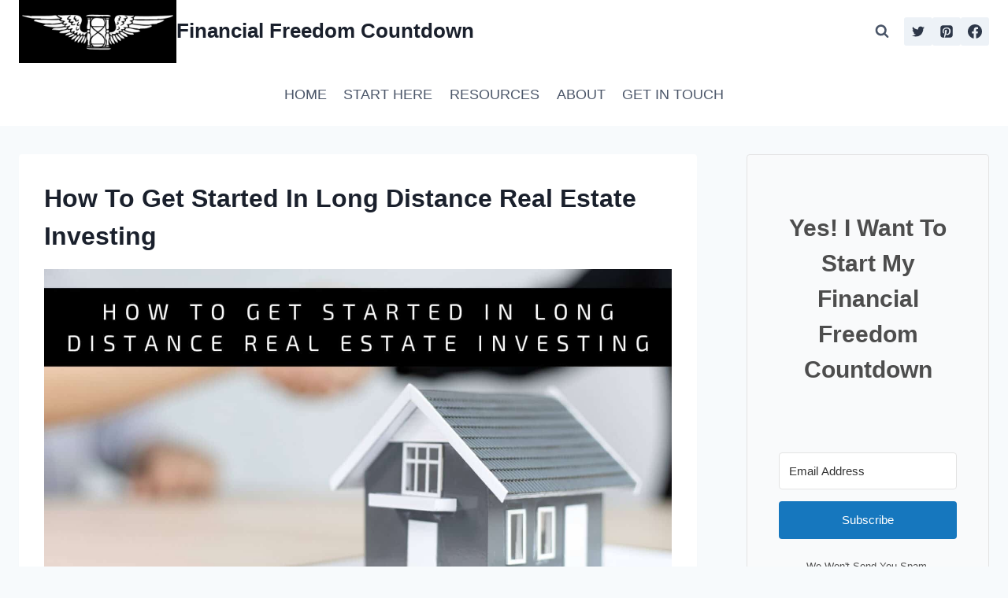

--- FILE ---
content_type: text/html; charset=UTF-8
request_url: https://financialfreedomcountdown.com/long-distance-real-estate-investing/
body_size: 41466
content:
<!DOCTYPE html><html lang="en-US" prefix="og: https://ogp.me/ns#" class="no-js" itemtype="https://schema.org/Blog" itemscope=""><head><meta charset="UTF-8"/>
<script>var __ezHttpConsent={setByCat:function(src,tagType,attributes,category,force,customSetScriptFn=null){var setScript=function(){if(force||window.ezTcfConsent[category]){if(typeof customSetScriptFn==='function'){customSetScriptFn();}else{var scriptElement=document.createElement(tagType);scriptElement.src=src;attributes.forEach(function(attr){for(var key in attr){if(attr.hasOwnProperty(key)){scriptElement.setAttribute(key,attr[key]);}}});var firstScript=document.getElementsByTagName(tagType)[0];firstScript.parentNode.insertBefore(scriptElement,firstScript);}}};if(force||(window.ezTcfConsent&&window.ezTcfConsent.loaded)){setScript();}else if(typeof getEzConsentData==="function"){getEzConsentData().then(function(ezTcfConsent){if(ezTcfConsent&&ezTcfConsent.loaded){setScript();}else{console.error("cannot get ez consent data");force=true;setScript();}});}else{force=true;setScript();console.error("getEzConsentData is not a function");}},};</script>
<script>var ezTcfConsent=window.ezTcfConsent?window.ezTcfConsent:{loaded:false,store_info:false,develop_and_improve_services:false,measure_ad_performance:false,measure_content_performance:false,select_basic_ads:false,create_ad_profile:false,select_personalized_ads:false,create_content_profile:false,select_personalized_content:false,understand_audiences:false,use_limited_data_to_select_content:false,};function getEzConsentData(){return new Promise(function(resolve){document.addEventListener("ezConsentEvent",function(event){var ezTcfConsent=event.detail.ezTcfConsent;resolve(ezTcfConsent);});});}</script>
<script>if(typeof _setEzCookies!=='function'){function _setEzCookies(ezConsentData){var cookies=window.ezCookieQueue;for(var i=0;i<cookies.length;i++){var cookie=cookies[i];if(ezConsentData&&ezConsentData.loaded&&ezConsentData[cookie.tcfCategory]){document.cookie=cookie.name+"="+cookie.value;}}}}
window.ezCookieQueue=window.ezCookieQueue||[];if(typeof addEzCookies!=='function'){function addEzCookies(arr){window.ezCookieQueue=[...window.ezCookieQueue,...arr];}}
addEzCookies([{name:"ezoab_215591",value:"mod275; Path=/; Domain=financialfreedomcountdown.com; Max-Age=7200",tcfCategory:"store_info",isEzoic:"true",},{name:"ezosuibasgeneris-1",value:"ca984077-a23f-4582-4659-b80b25b10948; Path=/; Domain=financialfreedomcountdown.com; Expires=Fri, 22 Jan 2027 07:44:17 UTC; Secure; SameSite=None",tcfCategory:"understand_audiences",isEzoic:"true",}]);if(window.ezTcfConsent&&window.ezTcfConsent.loaded){_setEzCookies(window.ezTcfConsent);}else if(typeof getEzConsentData==="function"){getEzConsentData().then(function(ezTcfConsent){if(ezTcfConsent&&ezTcfConsent.loaded){_setEzCookies(window.ezTcfConsent);}else{console.error("cannot get ez consent data");_setEzCookies(window.ezTcfConsent);}});}else{console.error("getEzConsentData is not a function");_setEzCookies(window.ezTcfConsent);}</script><script type="text/javascript" data-ezscrex='false' data-cfasync='false'>window._ezaq = Object.assign({"edge_cache_status":13,"edge_response_time":23,"url":"https://financialfreedomcountdown.com/long-distance-real-estate-investing/"}, typeof window._ezaq !== "undefined" ? window._ezaq : {});</script><script type="text/javascript" data-ezscrex='false' data-cfasync='false'>window._ezaq = Object.assign({"ab_test_id":"mod275"}, typeof window._ezaq !== "undefined" ? window._ezaq : {});window.__ez=window.__ez||{};window.__ez.tf={"vabo":"true"};</script><script type="text/javascript" data-ezscrex='false' data-cfasync='false'>window.ezDisableAds = true;</script>
<script data-ezscrex='false' data-cfasync='false' data-pagespeed-no-defer>var __ez=__ez||{};__ez.stms=Date.now();__ez.evt={};__ez.script={};__ez.ck=__ez.ck||{};__ez.template={};__ez.template.isOrig=true;__ez.queue=__ez.queue||function(){var e=0,i=0,t=[],n=!1,o=[],r=[],s=!0,a=function(e,i,n,o,r,s,a){var l=arguments.length>7&&void 0!==arguments[7]?arguments[7]:window,d=this;this.name=e,this.funcName=i,this.parameters=null===n?null:w(n)?n:[n],this.isBlock=o,this.blockedBy=r,this.deleteWhenComplete=s,this.isError=!1,this.isComplete=!1,this.isInitialized=!1,this.proceedIfError=a,this.fWindow=l,this.isTimeDelay=!1,this.process=function(){f("... func = "+e),d.isInitialized=!0,d.isComplete=!0,f("... func.apply: "+e);var i=d.funcName.split("."),n=null,o=this.fWindow||window;i.length>3||(n=3===i.length?o[i[0]][i[1]][i[2]]:2===i.length?o[i[0]][i[1]]:o[d.funcName]),null!=n&&n.apply(null,this.parameters),!0===d.deleteWhenComplete&&delete t[e],!0===d.isBlock&&(f("----- F'D: "+d.name),m())}},l=function(e,i,t,n,o,r,s){var a=arguments.length>7&&void 0!==arguments[7]?arguments[7]:window,l=this;this.name=e,this.path=i,this.async=o,this.defer=r,this.isBlock=t,this.blockedBy=n,this.isInitialized=!1,this.isError=!1,this.isComplete=!1,this.proceedIfError=s,this.fWindow=a,this.isTimeDelay=!1,this.isPath=function(e){return"/"===e[0]&&"/"!==e[1]},this.getSrc=function(e){return void 0!==window.__ezScriptHost&&this.isPath(e)&&"banger.js"!==this.name?window.__ezScriptHost+e:e},this.process=function(){l.isInitialized=!0,f("... file = "+e);var i=this.fWindow?this.fWindow.document:document,t=i.createElement("script");t.src=this.getSrc(this.path),!0===o?t.async=!0:!0===r&&(t.defer=!0),t.onerror=function(){var e={url:window.location.href,name:l.name,path:l.path,user_agent:window.navigator.userAgent};"undefined"!=typeof _ezaq&&(e.pageview_id=_ezaq.page_view_id);var i=encodeURIComponent(JSON.stringify(e)),t=new XMLHttpRequest;t.open("GET","//g.ezoic.net/ezqlog?d="+i,!0),t.send(),f("----- ERR'D: "+l.name),l.isError=!0,!0===l.isBlock&&m()},t.onreadystatechange=t.onload=function(){var e=t.readyState;f("----- F'D: "+l.name),e&&!/loaded|complete/.test(e)||(l.isComplete=!0,!0===l.isBlock&&m())},i.getElementsByTagName("head")[0].appendChild(t)}},d=function(e,i){this.name=e,this.path="",this.async=!1,this.defer=!1,this.isBlock=!1,this.blockedBy=[],this.isInitialized=!0,this.isError=!1,this.isComplete=i,this.proceedIfError=!1,this.isTimeDelay=!1,this.process=function(){}};function c(e,i,n,s,a,d,c,u,f){var m=new l(e,i,n,s,a,d,c,f);!0===u?o[e]=m:r[e]=m,t[e]=m,h(m)}function h(e){!0!==u(e)&&0!=s&&e.process()}function u(e){if(!0===e.isTimeDelay&&!1===n)return f(e.name+" blocked = TIME DELAY!"),!0;if(w(e.blockedBy))for(var i=0;i<e.blockedBy.length;i++){var o=e.blockedBy[i];if(!1===t.hasOwnProperty(o))return f(e.name+" blocked = "+o),!0;if(!0===e.proceedIfError&&!0===t[o].isError)return!1;if(!1===t[o].isComplete)return f(e.name+" blocked = "+o),!0}return!1}function f(e){var i=window.location.href,t=new RegExp("[?&]ezq=([^&#]*)","i").exec(i);"1"===(t?t[1]:null)&&console.debug(e)}function m(){++e>200||(f("let's go"),p(o),p(r))}function p(e){for(var i in e)if(!1!==e.hasOwnProperty(i)){var t=e[i];!0===t.isComplete||u(t)||!0===t.isInitialized||!0===t.isError?!0===t.isError?f(t.name+": error"):!0===t.isComplete?f(t.name+": complete already"):!0===t.isInitialized&&f(t.name+": initialized already"):t.process()}}function w(e){return"[object Array]"==Object.prototype.toString.call(e)}return window.addEventListener("load",(function(){setTimeout((function(){n=!0,f("TDELAY -----"),m()}),5e3)}),!1),{addFile:c,addFileOnce:function(e,i,n,o,r,s,a,l,d){t[e]||c(e,i,n,o,r,s,a,l,d)},addDelayFile:function(e,i){var n=new l(e,i,!1,[],!1,!1,!0);n.isTimeDelay=!0,f(e+" ...  FILE! TDELAY"),r[e]=n,t[e]=n,h(n)},addFunc:function(e,n,s,l,d,c,u,f,m,p){!0===c&&(e=e+"_"+i++);var w=new a(e,n,s,l,d,u,f,p);!0===m?o[e]=w:r[e]=w,t[e]=w,h(w)},addDelayFunc:function(e,i,n){var o=new a(e,i,n,!1,[],!0,!0);o.isTimeDelay=!0,f(e+" ...  FUNCTION! TDELAY"),r[e]=o,t[e]=o,h(o)},items:t,processAll:m,setallowLoad:function(e){s=e},markLoaded:function(e){if(e&&0!==e.length){if(e in t){var i=t[e];!0===i.isComplete?f(i.name+" "+e+": error loaded duplicate"):(i.isComplete=!0,i.isInitialized=!0)}else t[e]=new d(e,!0);f("markLoaded dummyfile: "+t[e].name)}},logWhatsBlocked:function(){for(var e in t)!1!==t.hasOwnProperty(e)&&u(t[e])}}}();__ez.evt.add=function(e,t,n){e.addEventListener?e.addEventListener(t,n,!1):e.attachEvent?e.attachEvent("on"+t,n):e["on"+t]=n()},__ez.evt.remove=function(e,t,n){e.removeEventListener?e.removeEventListener(t,n,!1):e.detachEvent?e.detachEvent("on"+t,n):delete e["on"+t]};__ez.script.add=function(e){var t=document.createElement("script");t.src=e,t.async=!0,t.type="text/javascript",document.getElementsByTagName("head")[0].appendChild(t)};__ez.dot=__ez.dot||{};__ez.queue.addFileOnce('/detroitchicago/boise.js', '/detroitchicago/boise.js?gcb=195-1&cb=5', true, [], true, false, true, false);__ez.queue.addFileOnce('/parsonsmaize/abilene.js', '/parsonsmaize/abilene.js?gcb=195-1&cb=e80eca0cdb', true, [], true, false, true, false);__ez.queue.addFileOnce('/parsonsmaize/mulvane.js', '/parsonsmaize/mulvane.js?gcb=195-1&cb=e75e48eec0', true, ['/parsonsmaize/abilene.js'], true, false, true, false);__ez.queue.addFileOnce('/detroitchicago/birmingham.js', '/detroitchicago/birmingham.js?gcb=195-1&cb=539c47377c', true, ['/parsonsmaize/abilene.js'], true, false, true, false);</script>
<script data-ezscrex="false" type="text/javascript" data-cfasync="false">window._ezaq = Object.assign({"ad_cache_level":0,"adpicker_placement_cnt":0,"ai_placeholder_cache_level":0,"ai_placeholder_placement_cnt":-1,"article_category":"invest","author":"John Dealbreuin","domain":"financialfreedomcountdown.com","domain_id":215591,"ezcache_level":2,"ezcache_skip_code":0,"has_bad_image":0,"has_bad_words":0,"is_sitespeed":0,"lt_cache_level":0,"publish_date":"2022-03-13","response_size":164299,"response_size_orig":158525,"response_time_orig":3,"template_id":5,"url":"https://financialfreedomcountdown.com/long-distance-real-estate-investing/","word_count":0,"worst_bad_word_level":0}, typeof window._ezaq !== "undefined" ? window._ezaq : {});__ez.queue.markLoaded('ezaqBaseReady');</script>
<script type='text/javascript' data-ezscrex='false' data-cfasync='false'>
window.ezAnalyticsStatic = true;

function analyticsAddScript(script) {
	var ezDynamic = document.createElement('script');
	ezDynamic.type = 'text/javascript';
	ezDynamic.innerHTML = script;
	document.head.appendChild(ezDynamic);
}
function getCookiesWithPrefix() {
    var allCookies = document.cookie.split(';');
    var cookiesWithPrefix = {};

    for (var i = 0; i < allCookies.length; i++) {
        var cookie = allCookies[i].trim();

        for (var j = 0; j < arguments.length; j++) {
            var prefix = arguments[j];
            if (cookie.indexOf(prefix) === 0) {
                var cookieParts = cookie.split('=');
                var cookieName = cookieParts[0];
                var cookieValue = cookieParts.slice(1).join('=');
                cookiesWithPrefix[cookieName] = decodeURIComponent(cookieValue);
                break; // Once matched, no need to check other prefixes
            }
        }
    }

    return cookiesWithPrefix;
}
function productAnalytics() {
	var d = {"pr":[6],"omd5":"260d1d59726f95dde9e28f5e2b1078ea","nar":"risk score"};
	d.u = _ezaq.url;
	d.p = _ezaq.page_view_id;
	d.v = _ezaq.visit_uuid;
	d.ab = _ezaq.ab_test_id;
	d.e = JSON.stringify(_ezaq);
	d.ref = document.referrer;
	d.c = getCookiesWithPrefix('active_template', 'ez', 'lp_');
	if(typeof ez_utmParams !== 'undefined') {
		d.utm = ez_utmParams;
	}

	var dataText = JSON.stringify(d);
	var xhr = new XMLHttpRequest();
	xhr.open('POST','/ezais/analytics?cb=1', true);
	xhr.onload = function () {
		if (xhr.status!=200) {
            return;
		}

        if(document.readyState !== 'loading') {
            analyticsAddScript(xhr.response);
            return;
        }

        var eventFunc = function() {
            if(document.readyState === 'loading') {
                return;
            }
            document.removeEventListener('readystatechange', eventFunc, false);
            analyticsAddScript(xhr.response);
        };

        document.addEventListener('readystatechange', eventFunc, false);
	};
	xhr.setRequestHeader('Content-Type','text/plain');
	xhr.send(dataText);
}
__ez.queue.addFunc("productAnalytics", "productAnalytics", null, true, ['ezaqBaseReady'], false, false, false, true);
</script><base href="https://financialfreedomcountdown.com/long-distance-real-estate-investing/"/>
	
	<meta name="viewport" content="width=device-width, initial-scale=1, minimum-scale=1"/>
		<style>img:is([sizes="auto" i], [sizes^="auto," i]) { contain-intrinsic-size: 3000px 1500px }</style>
	
<!-- Search Engine Optimization by Rank Math - https://rankmath.com/ -->
<title>How To Get Started In Long Distance Real Estate Investing - Financial Freedom Countdown</title>
<meta name="description" content="Long distance real estate investing provides more opportunity, growth, and financial gain. Learn how to get started and the pros and cons."/>
<meta name="robots" content="follow, index, max-snippet:-1, max-video-preview:-1, max-image-preview:large"/>
<link rel="canonical" href="https://financialfreedomcountdown.com/long-distance-real-estate-investing/"/>
<meta property="og:locale" content="en_US"/>
<meta property="og:type" content="article"/>
<meta property="og:title" content="How To Get Started In Long Distance Real Estate Investing - Financial Freedom Countdown"/>
<meta property="og:description" content="Long distance real estate investing provides more opportunity, growth, and financial gain. Learn how to get started and the pros and cons."/>
<meta property="og:url" content="https://financialfreedomcountdown.com/long-distance-real-estate-investing/"/>
<meta property="og:site_name" content="Financial Freedom Countdown"/>
<meta property="article:publisher" content="https://www.facebook.com/john.ffc.75"/>
<meta property="article:author" content="https://www.facebook.com/FinancialFreedomCountdown"/>
<meta property="article:tag" content="Invest"/>
<meta property="article:tag" content="Real Estate"/>
<meta property="article:section" content="Invest"/>
<meta property="og:updated_time" content="2023-10-06T17:46:15-07:00"/>
<meta property="og:image" content="https://financialfreedomcountdown.com/wp-content/uploads/2022/03/How-To-Get-Started-In-Long-Distance-Real-Estate-Investing-768x432.jpg"/>
<meta property="og:image:secure_url" content="https://financialfreedomcountdown.com/wp-content/uploads/2022/03/How-To-Get-Started-In-Long-Distance-Real-Estate-Investing-768x432.jpg"/>
<meta property="og:image:width" content="768"/>
<meta property="og:image:height" content="432"/>
<meta property="og:image:alt" content="How To Get Started In Long Distance Real Estate Investing"/>
<meta property="og:image:type" content="image/jpeg"/>
<meta property="article:published_time" content="2022-03-12T22:32:06-08:00"/>
<meta property="article:modified_time" content="2023-10-06T17:46:15-07:00"/>
<meta name="twitter:card" content="summary_large_image"/>
<meta name="twitter:title" content="How To Get Started In Long Distance Real Estate Investing - Financial Freedom Countdown"/>
<meta name="twitter:description" content="Long distance real estate investing provides more opportunity, growth, and financial gain. Learn how to get started and the pros and cons."/>
<meta name="twitter:site" content="@FFCSocial"/>
<meta name="twitter:creator" content="@FFCsocial"/>
<meta name="twitter:image" content="https://financialfreedomcountdown.com/wp-content/uploads/2022/03/How-To-Get-Started-In-Long-Distance-Real-Estate-Investing-768x432.jpg"/>
<meta name="twitter:label1" content="Written by"/>
<meta name="twitter:data1" content="John Dealbreuin"/>
<meta name="twitter:label2" content="Time to read"/>
<meta name="twitter:data2" content="19 minutes"/>
<script type="application/ld+json" class="rank-math-schema">{"@context":"https://schema.org","@graph":[{"@type":["Website","Organization"],"@id":"https://financialfreedomcountdown.com/#organization","name":"Financial Freedom Countdown","url":"https://financialfreedomcountdown.com","sameAs":["https://www.facebook.com/john.ffc.75","https://twitter.com/FFCSocial"],"logo":{"@type":"ImageObject","@id":"https://financialfreedomcountdown.com/#logo","url":"https://financialfreedomcountdown.com/wp-content/uploads/2019/03/cropped-hourglass-33899-1.png","contentUrl":"https://financialfreedomcountdown.com/wp-content/uploads/2019/03/cropped-hourglass-33899-1.png","caption":"Financial Freedom Countdown","inLanguage":"en-US","width":"200","height":"100"},"openingHours":["Monday,Tuesday,Wednesday,Thursday,Friday,Saturday,Sunday 09:00-17:00"]},{"@type":"WebSite","@id":"https://financialfreedomcountdown.com/#website","url":"https://financialfreedomcountdown.com","name":"Financial Freedom Countdown","publisher":{"@id":"https://financialfreedomcountdown.com/#organization"},"inLanguage":"en-US"},{"@type":"ImageObject","@id":"https://financialfreedomcountdown.com/wp-content/uploads/2022/03/How-To-Get-Started-In-Long-Distance-Real-Estate-Investing.jpg","url":"https://financialfreedomcountdown.com/wp-content/uploads/2022/03/How-To-Get-Started-In-Long-Distance-Real-Estate-Investing.jpg","width":"2240","height":"1260","caption":"How To Get Started In Long Distance Real Estate Investing","inLanguage":"en-US"},{"@type":"BreadcrumbList","@id":"https://financialfreedomcountdown.com/long-distance-real-estate-investing/#breadcrumb","itemListElement":[{"@type":"ListItem","position":"1","item":{"@id":"https://financialfreedomcountdown.com","name":"Home"}},{"@type":"ListItem","position":"2","item":{"@id":"https://financialfreedomcountdown.com/long-distance-real-estate-investing/","name":"How To Get Started in Long Distance Real Estate Investing"}}]},{"@type":"WebPage","@id":"https://financialfreedomcountdown.com/long-distance-real-estate-investing/#webpage","url":"https://financialfreedomcountdown.com/long-distance-real-estate-investing/","name":"How To Get Started In Long Distance Real Estate Investing - Financial Freedom Countdown","datePublished":"2022-03-12T22:32:06-08:00","dateModified":"2023-10-06T17:46:15-07:00","isPartOf":{"@id":"https://financialfreedomcountdown.com/#website"},"primaryImageOfPage":{"@id":"https://financialfreedomcountdown.com/wp-content/uploads/2022/03/How-To-Get-Started-In-Long-Distance-Real-Estate-Investing.jpg"},"inLanguage":"en-US","breadcrumb":{"@id":"https://financialfreedomcountdown.com/long-distance-real-estate-investing/#breadcrumb"}},{"@type":"Person","@id":"https://financialfreedomcountdown.com/author/john-dealbreuin/","name":"John Dealbreuin","url":"https://financialfreedomcountdown.com/author/john-dealbreuin/","image":{"@type":"ImageObject","@id":"https://secure.gravatar.com/avatar/67325c0ac6283ce147ddebd19a92a172a98742abf5ea2a82a9c10e09ef7f0e27?s=96&amp;d=blank&amp;r=g","url":"https://secure.gravatar.com/avatar/67325c0ac6283ce147ddebd19a92a172a98742abf5ea2a82a9c10e09ef7f0e27?s=96&amp;d=blank&amp;r=g","caption":"John Dealbreuin","inLanguage":"en-US"},"sameAs":["https://financialfreedomcountdown.com/","https://www.facebook.com/FinancialFreedomCountdown","https://twitter.com/FFCsocial","https://muckrack.com/john-dealbreuin/"],"worksFor":{"@id":"https://financialfreedomcountdown.com/#organization"}},{"@type":"BlogPosting","headline":"How To Get Started In Long Distance Real Estate Investing - Financial Freedom Countdown","keywords":"Long distance real estate investing","datePublished":"2022-03-12T22:32:06-08:00","dateModified":"2023-10-06T17:46:15-07:00","author":{"@id":"https://financialfreedomcountdown.com/author/john-dealbreuin/","name":"John Dealbreuin"},"publisher":{"@id":"https://financialfreedomcountdown.com/#organization"},"description":"Long distance real estate investing provides more opportunity, growth, and financial gain. Learn how to get started and the pros and cons.","name":"How To Get Started In Long Distance Real Estate Investing - Financial Freedom Countdown","@id":"https://financialfreedomcountdown.com/long-distance-real-estate-investing/#richSnippet","isPartOf":{"@id":"https://financialfreedomcountdown.com/long-distance-real-estate-investing/#webpage"},"image":{"@id":"https://financialfreedomcountdown.com/wp-content/uploads/2022/03/How-To-Get-Started-In-Long-Distance-Real-Estate-Investing.jpg"},"inLanguage":"en-US","mainEntityOfPage":{"@id":"https://financialfreedomcountdown.com/long-distance-real-estate-investing/#webpage"}}]}</script>
<!-- /Rank Math WordPress SEO plugin -->

<link rel="preconnect" href="//www.google-analytics.com"/>
			<script>document.documentElement.classList.remove( 'no-js' );</script>
			<link rel="alternate" type="application/rss+xml" title="Financial Freedom Countdown » Stories Feed" href="https://financialfreedomcountdown.com/web-stories/feed/"/><script>
window._wpemojiSettings = {"baseUrl":"https:\/\/s.w.org\/images\/core\/emoji\/16.0.1\/72x72\/","ext":".png","svgUrl":"https:\/\/s.w.org\/images\/core\/emoji\/16.0.1\/svg\/","svgExt":".svg","source":{"concatemoji":"https:\/\/financialfreedomcountdown.com\/wp-includes\/js\/wp-emoji-release.min.js?ver=6.8.3"}};
/*! This file is auto-generated */
!function(s,n){var o,i,e;function c(e){try{var t={supportTests:e,timestamp:(new Date).valueOf()};sessionStorage.setItem(o,JSON.stringify(t))}catch(e){}}function p(e,t,n){e.clearRect(0,0,e.canvas.width,e.canvas.height),e.fillText(t,0,0);var t=new Uint32Array(e.getImageData(0,0,e.canvas.width,e.canvas.height).data),a=(e.clearRect(0,0,e.canvas.width,e.canvas.height),e.fillText(n,0,0),new Uint32Array(e.getImageData(0,0,e.canvas.width,e.canvas.height).data));return t.every(function(e,t){return e===a[t]})}function u(e,t){e.clearRect(0,0,e.canvas.width,e.canvas.height),e.fillText(t,0,0);for(var n=e.getImageData(16,16,1,1),a=0;a<n.data.length;a++)if(0!==n.data[a])return!1;return!0}function f(e,t,n,a){switch(t){case"flag":return n(e,"\ud83c\udff3\ufe0f\u200d\u26a7\ufe0f","\ud83c\udff3\ufe0f\u200b\u26a7\ufe0f")?!1:!n(e,"\ud83c\udde8\ud83c\uddf6","\ud83c\udde8\u200b\ud83c\uddf6")&&!n(e,"\ud83c\udff4\udb40\udc67\udb40\udc62\udb40\udc65\udb40\udc6e\udb40\udc67\udb40\udc7f","\ud83c\udff4\u200b\udb40\udc67\u200b\udb40\udc62\u200b\udb40\udc65\u200b\udb40\udc6e\u200b\udb40\udc67\u200b\udb40\udc7f");case"emoji":return!a(e,"\ud83e\udedf")}return!1}function g(e,t,n,a){var r="undefined"!=typeof WorkerGlobalScope&&self instanceof WorkerGlobalScope?new OffscreenCanvas(300,150):s.createElement("canvas"),o=r.getContext("2d",{willReadFrequently:!0}),i=(o.textBaseline="top",o.font="600 32px Arial",{});return e.forEach(function(e){i[e]=t(o,e,n,a)}),i}function t(e){var t=s.createElement("script");t.src=e,t.defer=!0,s.head.appendChild(t)}"undefined"!=typeof Promise&&(o="wpEmojiSettingsSupports",i=["flag","emoji"],n.supports={everything:!0,everythingExceptFlag:!0},e=new Promise(function(e){s.addEventListener("DOMContentLoaded",e,{once:!0})}),new Promise(function(t){var n=function(){try{var e=JSON.parse(sessionStorage.getItem(o));if("object"==typeof e&&"number"==typeof e.timestamp&&(new Date).valueOf()<e.timestamp+604800&&"object"==typeof e.supportTests)return e.supportTests}catch(e){}return null}();if(!n){if("undefined"!=typeof Worker&&"undefined"!=typeof OffscreenCanvas&&"undefined"!=typeof URL&&URL.createObjectURL&&"undefined"!=typeof Blob)try{var e="postMessage("+g.toString()+"("+[JSON.stringify(i),f.toString(),p.toString(),u.toString()].join(",")+"));",a=new Blob([e],{type:"text/javascript"}),r=new Worker(URL.createObjectURL(a),{name:"wpTestEmojiSupports"});return void(r.onmessage=function(e){c(n=e.data),r.terminate(),t(n)})}catch(e){}c(n=g(i,f,p,u))}t(n)}).then(function(e){for(var t in e)n.supports[t]=e[t],n.supports.everything=n.supports.everything&&n.supports[t],"flag"!==t&&(n.supports.everythingExceptFlag=n.supports.everythingExceptFlag&&n.supports[t]);n.supports.everythingExceptFlag=n.supports.everythingExceptFlag&&!n.supports.flag,n.DOMReady=!1,n.readyCallback=function(){n.DOMReady=!0}}).then(function(){return e}).then(function(){var e;n.supports.everything||(n.readyCallback(),(e=n.source||{}).concatemoji?t(e.concatemoji):e.wpemoji&&e.twemoji&&(t(e.twemoji),t(e.wpemoji)))}))}((window,document),window._wpemojiSettings);
</script>
<style id="wp-emoji-styles-inline-css">

	img.wp-smiley, img.emoji {
		display: inline !important;
		border: none !important;
		box-shadow: none !important;
		height: 1em !important;
		width: 1em !important;
		margin: 0 0.07em !important;
		vertical-align: -0.1em !important;
		background: none !important;
		padding: 0 !important;
	}
</style>
<link rel="stylesheet" id="wp-block-library-css" href="https://financialfreedomcountdown.com/wp-includes/css/dist/block-library/style.min.css?ver=6.8.3" media="all"/>
<style id="classic-theme-styles-inline-css">
/*! This file is auto-generated */
.wp-block-button__link{color:#fff;background-color:#32373c;border-radius:9999px;box-shadow:none;text-decoration:none;padding:calc(.667em + 2px) calc(1.333em + 2px);font-size:1.125em}.wp-block-file__button{background:#32373c;color:#fff;text-decoration:none}
</style>
<link rel="stylesheet" id="convertkit-broadcasts-css" href="https://financialfreedomcountdown.com/wp-content/plugins/convertkit/resources/frontend/css/broadcasts.css?ver=3.0.8" media="all"/>
<link rel="stylesheet" id="convertkit-button-css" href="https://financialfreedomcountdown.com/wp-content/plugins/convertkit/resources/frontend/css/button.css?ver=3.0.8" media="all"/>
<link rel="stylesheet" id="convertkit-form-css" href="https://financialfreedomcountdown.com/wp-content/plugins/convertkit/resources/frontend/css/form.css?ver=3.0.8" media="all"/>
<link rel="stylesheet" id="convertkit-form-builder-field-css" href="https://financialfreedomcountdown.com/wp-content/plugins/convertkit/resources/frontend/css/form-builder.css?ver=3.0.8" media="all"/>
<link rel="stylesheet" id="convertkit-form-builder-css" href="https://financialfreedomcountdown.com/wp-content/plugins/convertkit/resources/frontend/css/form-builder.css?ver=3.0.8" media="all"/>
<style id="global-styles-inline-css">
:root{--wp--preset--aspect-ratio--square: 1;--wp--preset--aspect-ratio--4-3: 4/3;--wp--preset--aspect-ratio--3-4: 3/4;--wp--preset--aspect-ratio--3-2: 3/2;--wp--preset--aspect-ratio--2-3: 2/3;--wp--preset--aspect-ratio--16-9: 16/9;--wp--preset--aspect-ratio--9-16: 9/16;--wp--preset--color--black: #000000;--wp--preset--color--cyan-bluish-gray: #abb8c3;--wp--preset--color--white: #ffffff;--wp--preset--color--pale-pink: #f78da7;--wp--preset--color--vivid-red: #cf2e2e;--wp--preset--color--luminous-vivid-orange: #ff6900;--wp--preset--color--luminous-vivid-amber: #fcb900;--wp--preset--color--light-green-cyan: #7bdcb5;--wp--preset--color--vivid-green-cyan: #00d084;--wp--preset--color--pale-cyan-blue: #8ed1fc;--wp--preset--color--vivid-cyan-blue: #0693e3;--wp--preset--color--vivid-purple: #9b51e0;--wp--preset--color--theme-palette-1: var(--global-palette1);--wp--preset--color--theme-palette-2: var(--global-palette2);--wp--preset--color--theme-palette-3: var(--global-palette3);--wp--preset--color--theme-palette-4: var(--global-palette4);--wp--preset--color--theme-palette-5: var(--global-palette5);--wp--preset--color--theme-palette-6: var(--global-palette6);--wp--preset--color--theme-palette-7: var(--global-palette7);--wp--preset--color--theme-palette-8: var(--global-palette8);--wp--preset--color--theme-palette-9: var(--global-palette9);--wp--preset--gradient--vivid-cyan-blue-to-vivid-purple: linear-gradient(135deg,rgba(6,147,227,1) 0%,rgb(155,81,224) 100%);--wp--preset--gradient--light-green-cyan-to-vivid-green-cyan: linear-gradient(135deg,rgb(122,220,180) 0%,rgb(0,208,130) 100%);--wp--preset--gradient--luminous-vivid-amber-to-luminous-vivid-orange: linear-gradient(135deg,rgba(252,185,0,1) 0%,rgba(255,105,0,1) 100%);--wp--preset--gradient--luminous-vivid-orange-to-vivid-red: linear-gradient(135deg,rgba(255,105,0,1) 0%,rgb(207,46,46) 100%);--wp--preset--gradient--very-light-gray-to-cyan-bluish-gray: linear-gradient(135deg,rgb(238,238,238) 0%,rgb(169,184,195) 100%);--wp--preset--gradient--cool-to-warm-spectrum: linear-gradient(135deg,rgb(74,234,220) 0%,rgb(151,120,209) 20%,rgb(207,42,186) 40%,rgb(238,44,130) 60%,rgb(251,105,98) 80%,rgb(254,248,76) 100%);--wp--preset--gradient--blush-light-purple: linear-gradient(135deg,rgb(255,206,236) 0%,rgb(152,150,240) 100%);--wp--preset--gradient--blush-bordeaux: linear-gradient(135deg,rgb(254,205,165) 0%,rgb(254,45,45) 50%,rgb(107,0,62) 100%);--wp--preset--gradient--luminous-dusk: linear-gradient(135deg,rgb(255,203,112) 0%,rgb(199,81,192) 50%,rgb(65,88,208) 100%);--wp--preset--gradient--pale-ocean: linear-gradient(135deg,rgb(255,245,203) 0%,rgb(182,227,212) 50%,rgb(51,167,181) 100%);--wp--preset--gradient--electric-grass: linear-gradient(135deg,rgb(202,248,128) 0%,rgb(113,206,126) 100%);--wp--preset--gradient--midnight: linear-gradient(135deg,rgb(2,3,129) 0%,rgb(40,116,252) 100%);--wp--preset--font-size--small: var(--global-font-size-small);--wp--preset--font-size--medium: var(--global-font-size-medium);--wp--preset--font-size--large: var(--global-font-size-large);--wp--preset--font-size--x-large: 42px;--wp--preset--font-size--larger: var(--global-font-size-larger);--wp--preset--font-size--xxlarge: var(--global-font-size-xxlarge);--wp--preset--spacing--20: 0.44rem;--wp--preset--spacing--30: 0.67rem;--wp--preset--spacing--40: 1rem;--wp--preset--spacing--50: 1.5rem;--wp--preset--spacing--60: 2.25rem;--wp--preset--spacing--70: 3.38rem;--wp--preset--spacing--80: 5.06rem;--wp--preset--shadow--natural: 6px 6px 9px rgba(0, 0, 0, 0.2);--wp--preset--shadow--deep: 12px 12px 50px rgba(0, 0, 0, 0.4);--wp--preset--shadow--sharp: 6px 6px 0px rgba(0, 0, 0, 0.2);--wp--preset--shadow--outlined: 6px 6px 0px -3px rgba(255, 255, 255, 1), 6px 6px rgba(0, 0, 0, 1);--wp--preset--shadow--crisp: 6px 6px 0px rgba(0, 0, 0, 1);}:where(.is-layout-flex){gap: 0.5em;}:where(.is-layout-grid){gap: 0.5em;}body .is-layout-flex{display: flex;}.is-layout-flex{flex-wrap: wrap;align-items: center;}.is-layout-flex > :is(*, div){margin: 0;}body .is-layout-grid{display: grid;}.is-layout-grid > :is(*, div){margin: 0;}:where(.wp-block-columns.is-layout-flex){gap: 2em;}:where(.wp-block-columns.is-layout-grid){gap: 2em;}:where(.wp-block-post-template.is-layout-flex){gap: 1.25em;}:where(.wp-block-post-template.is-layout-grid){gap: 1.25em;}.has-black-color{color: var(--wp--preset--color--black) !important;}.has-cyan-bluish-gray-color{color: var(--wp--preset--color--cyan-bluish-gray) !important;}.has-white-color{color: var(--wp--preset--color--white) !important;}.has-pale-pink-color{color: var(--wp--preset--color--pale-pink) !important;}.has-vivid-red-color{color: var(--wp--preset--color--vivid-red) !important;}.has-luminous-vivid-orange-color{color: var(--wp--preset--color--luminous-vivid-orange) !important;}.has-luminous-vivid-amber-color{color: var(--wp--preset--color--luminous-vivid-amber) !important;}.has-light-green-cyan-color{color: var(--wp--preset--color--light-green-cyan) !important;}.has-vivid-green-cyan-color{color: var(--wp--preset--color--vivid-green-cyan) !important;}.has-pale-cyan-blue-color{color: var(--wp--preset--color--pale-cyan-blue) !important;}.has-vivid-cyan-blue-color{color: var(--wp--preset--color--vivid-cyan-blue) !important;}.has-vivid-purple-color{color: var(--wp--preset--color--vivid-purple) !important;}.has-black-background-color{background-color: var(--wp--preset--color--black) !important;}.has-cyan-bluish-gray-background-color{background-color: var(--wp--preset--color--cyan-bluish-gray) !important;}.has-white-background-color{background-color: var(--wp--preset--color--white) !important;}.has-pale-pink-background-color{background-color: var(--wp--preset--color--pale-pink) !important;}.has-vivid-red-background-color{background-color: var(--wp--preset--color--vivid-red) !important;}.has-luminous-vivid-orange-background-color{background-color: var(--wp--preset--color--luminous-vivid-orange) !important;}.has-luminous-vivid-amber-background-color{background-color: var(--wp--preset--color--luminous-vivid-amber) !important;}.has-light-green-cyan-background-color{background-color: var(--wp--preset--color--light-green-cyan) !important;}.has-vivid-green-cyan-background-color{background-color: var(--wp--preset--color--vivid-green-cyan) !important;}.has-pale-cyan-blue-background-color{background-color: var(--wp--preset--color--pale-cyan-blue) !important;}.has-vivid-cyan-blue-background-color{background-color: var(--wp--preset--color--vivid-cyan-blue) !important;}.has-vivid-purple-background-color{background-color: var(--wp--preset--color--vivid-purple) !important;}.has-black-border-color{border-color: var(--wp--preset--color--black) !important;}.has-cyan-bluish-gray-border-color{border-color: var(--wp--preset--color--cyan-bluish-gray) !important;}.has-white-border-color{border-color: var(--wp--preset--color--white) !important;}.has-pale-pink-border-color{border-color: var(--wp--preset--color--pale-pink) !important;}.has-vivid-red-border-color{border-color: var(--wp--preset--color--vivid-red) !important;}.has-luminous-vivid-orange-border-color{border-color: var(--wp--preset--color--luminous-vivid-orange) !important;}.has-luminous-vivid-amber-border-color{border-color: var(--wp--preset--color--luminous-vivid-amber) !important;}.has-light-green-cyan-border-color{border-color: var(--wp--preset--color--light-green-cyan) !important;}.has-vivid-green-cyan-border-color{border-color: var(--wp--preset--color--vivid-green-cyan) !important;}.has-pale-cyan-blue-border-color{border-color: var(--wp--preset--color--pale-cyan-blue) !important;}.has-vivid-cyan-blue-border-color{border-color: var(--wp--preset--color--vivid-cyan-blue) !important;}.has-vivid-purple-border-color{border-color: var(--wp--preset--color--vivid-purple) !important;}.has-vivid-cyan-blue-to-vivid-purple-gradient-background{background: var(--wp--preset--gradient--vivid-cyan-blue-to-vivid-purple) !important;}.has-light-green-cyan-to-vivid-green-cyan-gradient-background{background: var(--wp--preset--gradient--light-green-cyan-to-vivid-green-cyan) !important;}.has-luminous-vivid-amber-to-luminous-vivid-orange-gradient-background{background: var(--wp--preset--gradient--luminous-vivid-amber-to-luminous-vivid-orange) !important;}.has-luminous-vivid-orange-to-vivid-red-gradient-background{background: var(--wp--preset--gradient--luminous-vivid-orange-to-vivid-red) !important;}.has-very-light-gray-to-cyan-bluish-gray-gradient-background{background: var(--wp--preset--gradient--very-light-gray-to-cyan-bluish-gray) !important;}.has-cool-to-warm-spectrum-gradient-background{background: var(--wp--preset--gradient--cool-to-warm-spectrum) !important;}.has-blush-light-purple-gradient-background{background: var(--wp--preset--gradient--blush-light-purple) !important;}.has-blush-bordeaux-gradient-background{background: var(--wp--preset--gradient--blush-bordeaux) !important;}.has-luminous-dusk-gradient-background{background: var(--wp--preset--gradient--luminous-dusk) !important;}.has-pale-ocean-gradient-background{background: var(--wp--preset--gradient--pale-ocean) !important;}.has-electric-grass-gradient-background{background: var(--wp--preset--gradient--electric-grass) !important;}.has-midnight-gradient-background{background: var(--wp--preset--gradient--midnight) !important;}.has-small-font-size{font-size: var(--wp--preset--font-size--small) !important;}.has-medium-font-size{font-size: var(--wp--preset--font-size--medium) !important;}.has-large-font-size{font-size: var(--wp--preset--font-size--large) !important;}.has-x-large-font-size{font-size: var(--wp--preset--font-size--x-large) !important;}
:where(.wp-block-post-template.is-layout-flex){gap: 1.25em;}:where(.wp-block-post-template.is-layout-grid){gap: 1.25em;}
:where(.wp-block-columns.is-layout-flex){gap: 2em;}:where(.wp-block-columns.is-layout-grid){gap: 2em;}
:root :where(.wp-block-pullquote){font-size: 1.5em;line-height: 1.6;}
</style>
<link rel="stylesheet" id="scriptlesssocialsharing-css" href="https://financialfreedomcountdown.com/wp-content/plugins/scriptless-social-sharing/includes/css/scriptlesssocialsharing-style.css?ver=3.3.1" media="all"/>
<style id="scriptlesssocialsharing-inline-css">
.scriptlesssocialsharing__buttons a.button { padding: 12px; flex: 0; }
</style>
<link rel="stylesheet" id="kadence-global-css" href="https://financialfreedomcountdown.com/wp-content/themes/kadence/assets/css/global.min.css?ver=1.2.28" media="all"/>
<style id="kadence-global-inline-css">
/* Kadence Base CSS */
:root{--global-palette1:#da2288;--global-palette2:#2B6CB0;--global-palette3:#1A202C;--global-palette4:#2D3748;--global-palette5:#4A5568;--global-palette6:#718096;--global-palette7:#EDF2F7;--global-palette8:#F7FAFC;--global-palette9:#ffffff;--global-palette9rgb:255, 255, 255;--global-palette-highlight:var(--global-palette1);--global-palette-highlight-alt:var(--global-palette2);--global-palette-highlight-alt2:var(--global-palette9);--global-palette-btn-bg:var(--global-palette1);--global-palette-btn-bg-hover:var(--global-palette2);--global-palette-btn:var(--global-palette9);--global-palette-btn-hover:var(--global-palette9);--global-body-font-family:-apple-system,BlinkMacSystemFont,"Segoe UI",Roboto,Oxygen-Sans,Ubuntu,Cantarell,"Helvetica Neue",sans-serif, "Apple Color Emoji", "Segoe UI Emoji", "Segoe UI Symbol";--global-heading-font-family:inherit;--global-primary-nav-font-family:inherit;--global-fallback-font:sans-serif;--global-display-fallback-font:sans-serif;--global-content-width:1290px;--global-content-wide-width:calc(1290px + 230px);--global-content-narrow-width:842px;--global-content-edge-padding:1.5rem;--global-content-boxed-padding:2rem;--global-calc-content-width:calc(1290px - var(--global-content-edge-padding) - var(--global-content-edge-padding) );--wp--style--global--content-size:var(--global-calc-content-width);}.wp-site-blocks{--global-vw:calc( 100vw - ( 0.5 * var(--scrollbar-offset)));}body{background:var(--global-palette8);}body, input, select, optgroup, textarea{font-style:normal;font-weight:400;font-size:18px;line-height:1.6;font-family:var(--global-body-font-family);color:var(--global-palette4);}.content-bg, body.content-style-unboxed .site{background:var(--global-palette9);}h1,h2,h3,h4,h5,h6{font-family:var(--global-heading-font-family);}h1{font-weight:700;font-size:32px;line-height:1.5;color:var(--global-palette3);}h2{font-weight:700;font-size:28px;line-height:1.5;color:var(--global-palette3);}h3{font-weight:700;font-size:24px;line-height:1.5;color:var(--global-palette3);}h4{font-weight:700;font-size:22px;line-height:1.5;color:var(--global-palette4);}h5{font-weight:700;font-size:20px;line-height:1.5;color:var(--global-palette4);}h6{font-weight:700;font-size:18px;line-height:1.5;color:var(--global-palette5);}.entry-hero .kadence-breadcrumbs{max-width:1290px;}.site-container, .site-header-row-layout-contained, .site-footer-row-layout-contained, .entry-hero-layout-contained, .comments-area, .alignfull > .wp-block-cover__inner-container, .alignwide > .wp-block-cover__inner-container{max-width:var(--global-content-width);}.content-width-narrow .content-container.site-container, .content-width-narrow .hero-container.site-container{max-width:var(--global-content-narrow-width);}@media all and (min-width: 1520px){.wp-site-blocks .content-container  .alignwide{margin-left:-115px;margin-right:-115px;width:unset;max-width:unset;}}@media all and (min-width: 1102px){.content-width-narrow .wp-site-blocks .content-container .alignwide{margin-left:-130px;margin-right:-130px;width:unset;max-width:unset;}}.content-style-boxed .wp-site-blocks .entry-content .alignwide{margin-left:calc( -1 * var( --global-content-boxed-padding ) );margin-right:calc( -1 * var( --global-content-boxed-padding ) );}.content-area{margin-top:2.23rem;margin-bottom:2.23rem;}@media all and (max-width: 1024px){.content-area{margin-top:1.26rem;margin-bottom:1.26rem;}}@media all and (max-width: 767px){.content-area{margin-top:2rem;margin-bottom:2rem;}}@media all and (max-width: 1024px){:root{--global-content-boxed-padding:2rem;}}@media all and (max-width: 767px){:root{--global-content-boxed-padding:1.5rem;}}.entry-content-wrap{padding:2rem;}@media all and (max-width: 1024px){.entry-content-wrap{padding:2rem;}}@media all and (max-width: 767px){.entry-content-wrap{padding:1.5rem;}}.entry.single-entry{box-shadow:0px 15px 15px -10px rgba(0,0,0,0.05);}.entry.loop-entry{box-shadow:0px 15px 15px -10px rgba(0,0,0,0.05);}.loop-entry .entry-content-wrap{padding:2rem;}@media all and (max-width: 1024px){.loop-entry .entry-content-wrap{padding:2rem;}}@media all and (max-width: 767px){.loop-entry .entry-content-wrap{padding:1.5rem;}}.has-sidebar:not(.has-left-sidebar) .content-container{grid-template-columns:1fr 25%;}.has-sidebar.has-left-sidebar .content-container{grid-template-columns:25% 1fr;}.primary-sidebar.widget-area .widget{margin-bottom:1.5em;font-style:normal;text-transform:capitalize;color:var(--global-palette4);}.primary-sidebar.widget-area .widget-title{font-style:normal;font-weight:700;font-size:20px;line-height:1.5;color:var(--global-palette3);}.primary-sidebar.widget-area .sidebar-inner-wrap a:where(:not(.button):not(.wp-block-button__link):not(.wp-element-button)){color:var(--global-palette2);}.primary-sidebar.widget-area .sidebar-inner-wrap a:where(:not(.button):not(.wp-block-button__link):not(.wp-element-button)):hover{color:var(--global-palette1);}button, .button, .wp-block-button__link, input[type="button"], input[type="reset"], input[type="submit"], .fl-button, .elementor-button-wrapper .elementor-button, .wc-block-components-checkout-place-order-button, .wc-block-cart__submit{box-shadow:0px 0px 0px -7px rgba(0,0,0,0);}button:hover, button:focus, button:active, .button:hover, .button:focus, .button:active, .wp-block-button__link:hover, .wp-block-button__link:focus, .wp-block-button__link:active, input[type="button"]:hover, input[type="button"]:focus, input[type="button"]:active, input[type="reset"]:hover, input[type="reset"]:focus, input[type="reset"]:active, input[type="submit"]:hover, input[type="submit"]:focus, input[type="submit"]:active, .elementor-button-wrapper .elementor-button:hover, .elementor-button-wrapper .elementor-button:focus, .elementor-button-wrapper .elementor-button:active, .wc-block-cart__submit:hover{box-shadow:0px 15px 25px -7px rgba(0,0,0,0.1);}.kb-button.kb-btn-global-outline.kb-btn-global-inherit{padding-top:calc(px - 2px);padding-right:calc(px - 2px);padding-bottom:calc(px - 2px);padding-left:calc(px - 2px);}@media all and (min-width: 1025px){.transparent-header .entry-hero .entry-hero-container-inner{padding-top:calc(0px + 80px);}}@media all and (max-width: 1024px){.mobile-transparent-header .entry-hero .entry-hero-container-inner{padding-top:80px;}}@media all and (max-width: 767px){.mobile-transparent-header .entry-hero .entry-hero-container-inner{padding-top:80px;}}#kt-scroll-up-reader, #kt-scroll-up{border-radius:0px 0px 0px 0px;background:var(--global-palette2);bottom:30px;font-size:1.2em;padding:0.4em 0.4em 0.4em 0.4em;}#kt-scroll-up-reader.scroll-up-side-right, #kt-scroll-up.scroll-up-side-right{right:30px;}#kt-scroll-up-reader.scroll-up-side-left, #kt-scroll-up.scroll-up-side-left{left:30px;}@media all and (hover: hover){#kt-scroll-up-reader:hover, #kt-scroll-up:hover{color:var(--global-palette9);background:var(--global-palette1);}}.comment-metadata a:not(.comment-edit-link), .comment-body .edit-link:before{display:none;}.wp-site-blocks .post-title h1{font-style:normal;text-transform:capitalize;}.post-title .title-entry-excerpt{font-style:normal;}.entry-hero.post-hero-section .entry-header{min-height:200px;}
/* Kadence Header CSS */
@media all and (max-width: 1024px){.mobile-transparent-header #masthead{position:absolute;left:0px;right:0px;z-index:100;}.kadence-scrollbar-fixer.mobile-transparent-header #masthead{right:var(--scrollbar-offset,0);}.mobile-transparent-header #masthead, .mobile-transparent-header .site-top-header-wrap .site-header-row-container-inner, .mobile-transparent-header .site-main-header-wrap .site-header-row-container-inner, .mobile-transparent-header .site-bottom-header-wrap .site-header-row-container-inner{background:transparent;}.site-header-row-tablet-layout-fullwidth, .site-header-row-tablet-layout-standard{padding:0px;}}@media all and (min-width: 1025px){.transparent-header #masthead{position:absolute;left:0px;right:0px;z-index:100;}.transparent-header.kadence-scrollbar-fixer #masthead{right:var(--scrollbar-offset,0);}.transparent-header #masthead, .transparent-header .site-top-header-wrap .site-header-row-container-inner, .transparent-header .site-main-header-wrap .site-header-row-container-inner, .transparent-header .site-bottom-header-wrap .site-header-row-container-inner{background:transparent;}}.site-branding a.brand img{max-width:200px;}.site-branding a.brand img.svg-logo-image{width:200px;}@media all and (max-width: 767px){.site-branding a.brand img{max-width:92px;}.site-branding a.brand img.svg-logo-image{width:92px;}}.site-branding{padding:0px 0px 0px 0px;}.site-branding .site-title{font-weight:700;font-size:26px;line-height:1.2;color:var(--global-palette3);}#masthead, #masthead .kadence-sticky-header.item-is-fixed:not(.item-at-start):not(.site-header-row-container):not(.site-main-header-wrap), #masthead .kadence-sticky-header.item-is-fixed:not(.item-at-start) > .site-header-row-container-inner{background:#ffffff;}.site-main-header-inner-wrap{min-height:80px;}.site-top-header-inner-wrap{min-height:0px;}.header-navigation[class*="header-navigation-style-underline"] .header-menu-container.primary-menu-container>ul>li>a:after{width:calc( 100% - 1.2em);}.main-navigation .primary-menu-container > ul > li.menu-item > a{padding-left:calc(1.2em / 2);padding-right:calc(1.2em / 2);padding-top:0.6em;padding-bottom:0.6em;color:var(--global-palette5);}.main-navigation .primary-menu-container > ul > li.menu-item .dropdown-nav-special-toggle{right:calc(1.2em / 2);}.main-navigation .primary-menu-container > ul li.menu-item > a{font-style:normal;font-weight:500;text-transform:uppercase;}.main-navigation .primary-menu-container > ul > li.menu-item > a:hover{color:var(--global-palette-highlight);}.main-navigation .primary-menu-container > ul > li.menu-item.current-menu-item > a{color:var(--global-palette3);}.header-navigation .header-menu-container ul ul.sub-menu, .header-navigation .header-menu-container ul ul.submenu{background:var(--global-palette3);box-shadow:0px 2px 13px 0px rgba(0,0,0,0.1);}.header-navigation .header-menu-container ul ul li.menu-item, .header-menu-container ul.menu > li.kadence-menu-mega-enabled > ul > li.menu-item > a{border-bottom:1px solid rgba(255,255,255,0.1);}.header-navigation .header-menu-container ul ul li.menu-item > a{width:200px;padding-top:1em;padding-bottom:1em;color:var(--global-palette8);font-size:12px;}.header-navigation .header-menu-container ul ul li.menu-item > a:hover{color:var(--global-palette9);background:var(--global-palette4);}.header-navigation .header-menu-container ul ul li.menu-item.current-menu-item > a{color:var(--global-palette9);background:var(--global-palette4);}.mobile-toggle-open-container .menu-toggle-open, .mobile-toggle-open-container .menu-toggle-open:focus{color:var(--global-palette5);padding:0.4em 0.6em 0.4em 0.6em;font-size:14px;}.mobile-toggle-open-container .menu-toggle-open.menu-toggle-style-bordered{border:1px solid currentColor;}.mobile-toggle-open-container .menu-toggle-open .menu-toggle-icon{font-size:20px;}.mobile-toggle-open-container .menu-toggle-open:hover, .mobile-toggle-open-container .menu-toggle-open:focus-visible{color:var(--global-palette-highlight);}.mobile-navigation ul li{font-size:14px;}.mobile-navigation ul li a{padding-top:1em;padding-bottom:1em;}.mobile-navigation ul li > a, .mobile-navigation ul li.menu-item-has-children > .drawer-nav-drop-wrap{color:var(--global-palette8);}.mobile-navigation ul li.current-menu-item > a, .mobile-navigation ul li.current-menu-item.menu-item-has-children > .drawer-nav-drop-wrap{color:var(--global-palette-highlight);}.mobile-navigation ul li.menu-item-has-children .drawer-nav-drop-wrap, .mobile-navigation ul li:not(.menu-item-has-children) a{border-bottom:1px solid rgba(255,255,255,0.1);}.mobile-navigation:not(.drawer-navigation-parent-toggle-true) ul li.menu-item-has-children .drawer-nav-drop-wrap button{border-left:1px solid rgba(255,255,255,0.1);}#mobile-drawer .drawer-header .drawer-toggle{padding:0.6em 0.15em 0.6em 0.15em;font-size:24px;}.header-social-wrap .header-social-inner-wrap{font-size:1em;gap:0.3em;}.header-social-wrap .header-social-inner-wrap .social-button{border:2px none transparent;border-radius:3px;}.search-toggle-open-container .search-toggle-open{color:var(--global-palette5);}.search-toggle-open-container .search-toggle-open.search-toggle-style-bordered{border:1px solid currentColor;}.search-toggle-open-container .search-toggle-open .search-toggle-icon{font-size:1em;}.search-toggle-open-container .search-toggle-open:hover, .search-toggle-open-container .search-toggle-open:focus{color:var(--global-palette-highlight);}#search-drawer .drawer-inner{background:rgba(9, 12, 16, 0.97);}
/* Kadence Footer CSS */
#colophon{background:var(--global-palette3);}.site-middle-footer-inner-wrap{padding-top:30px;padding-bottom:30px;grid-column-gap:30px;grid-row-gap:30px;}.site-middle-footer-inner-wrap .widget{margin-bottom:30px;}.site-middle-footer-inner-wrap .site-footer-section:not(:last-child):after{right:calc(-30px / 2);}.site-top-footer-inner-wrap{padding-top:0px;padding-bottom:0px;grid-column-gap:0px;grid-row-gap:0px;}.site-top-footer-inner-wrap .widget{margin-bottom:30px;}.site-top-footer-inner-wrap .site-footer-section:not(:last-child):after{right:calc(-0px / 2);}#colophon .footer-html{font-style:normal;color:var(--global-palette8);}#colophon .footer-navigation .footer-menu-container > ul > li > a{padding-left:calc(1.2em / 2);padding-right:calc(1.2em / 2);padding-top:calc(0.6em / 2);padding-bottom:calc(0.6em / 2);color:var(--global-palette9);}#colophon .footer-navigation .footer-menu-container > ul li a{font-style:normal;font-weight:500;text-transform:uppercase;}#colophon .footer-navigation .footer-menu-container > ul li a:hover{color:var(--global-palette-highlight);}#colophon .footer-navigation .footer-menu-container > ul li.current-menu-item > a{color:var(--global-palette3);}
</style>
<link rel="stylesheet" id="kadence-rankmath-css" href="https://financialfreedomcountdown.com/wp-content/themes/kadence/assets/css/rankmath.min.css?ver=1.2.28" media="all"/>
<style id="kadence-blocks-global-variables-inline-css">
:root {--global-kb-font-size-sm:clamp(0.8rem, 0.73rem + 0.217vw, 0.9rem);--global-kb-font-size-md:clamp(1.1rem, 0.995rem + 0.326vw, 1.25rem);--global-kb-font-size-lg:clamp(1.75rem, 1.576rem + 0.543vw, 2rem);--global-kb-font-size-xl:clamp(2.25rem, 1.728rem + 1.63vw, 3rem);--global-kb-font-size-xxl:clamp(2.5rem, 1.456rem + 3.26vw, 4rem);--global-kb-font-size-xxxl:clamp(2.75rem, 0.489rem + 7.065vw, 6rem);}
</style>
<link rel="https://api.w.org/" href="https://financialfreedomcountdown.com/wp-json/"/><link rel="alternate" title="JSON" type="application/json" href="https://financialfreedomcountdown.com/wp-json/wp/v2/posts/17567"/><link rel="alternate" title="oEmbed (JSON)" type="application/json+oembed" href="https://financialfreedomcountdown.com/wp-json/oembed/1.0/embed?url=https%3A%2F%2Ffinancialfreedomcountdown.com%2Flong-distance-real-estate-investing%2F"/>
<link rel="alternate" title="oEmbed (XML)" type="text/xml+oembed" href="https://financialfreedomcountdown.com/wp-json/oembed/1.0/embed?url=https%3A%2F%2Ffinancialfreedomcountdown.com%2Flong-distance-real-estate-investing%2F&amp;format=xml"/>
<link rel="preload" id="kadence-header-preload" href="https://financialfreedomcountdown.com/wp-content/themes/kadence/assets/css/header.min.css?ver=1.2.28" as="style"/>
<link rel="preload" id="kadence-content-preload" href="https://financialfreedomcountdown.com/wp-content/themes/kadence/assets/css/content.min.css?ver=1.2.28" as="style"/>
<link rel="preload" id="kadence-sidebar-preload" href="https://financialfreedomcountdown.com/wp-content/themes/kadence/assets/css/sidebar.min.css?ver=1.2.28" as="style"/>
<link rel="preload" id="kadence-related-posts-preload" href="https://financialfreedomcountdown.com/wp-content/themes/kadence/assets/css/related-posts.min.css?ver=1.2.28" as="style"/>
<link rel="preload" id="kad-splide-preload" href="https://financialfreedomcountdown.com/wp-content/themes/kadence/assets/css/kadence-splide.min.css?ver=1.2.28" as="style"/>
<link rel="preload" id="kadence-footer-preload" href="https://financialfreedomcountdown.com/wp-content/themes/kadence/assets/css/footer.min.css?ver=1.2.28" as="style"/>

<!-- Meta Pixel Code -->
<script type="text/javascript">
!function(f,b,e,v,n,t,s){if(f.fbq)return;n=f.fbq=function(){n.callMethod?
n.callMethod.apply(n,arguments):n.queue.push(arguments)};if(!f._fbq)f._fbq=n;
n.push=n;n.loaded=!0;n.version='2.0';n.queue=[];t=b.createElement(e);t.async=!0;
t.src=v;s=b.getElementsByTagName(e)[0];s.parentNode.insertBefore(t,s)}(window,
document,'script','https://connect.facebook.net/en_US/fbevents.js?v=next');
</script>
<!-- End Meta Pixel Code -->

      <script type="text/javascript">
        var url = window.location.origin + '?ob=open-bridge';
        fbq('set', 'openbridge', '338520550773158', url);
      </script>
    <script type="text/javascript">fbq('init', '338520550773158', {}, {
    "agent": "wordpress-6.8.3-3.0.16"
})</script><script type="text/javascript">
    fbq('track', 'PageView', []);
  </script>
<!-- Meta Pixel Code -->
<noscript>
<img height="1" width="1" style="display:none" alt="fbpx"
src="https://www.facebook.com/tr?id=338520550773158&ev=PageView&noscript=1" />
</noscript>
<!-- End Meta Pixel Code -->
<style type="text/css">.saboxplugin-wrap{-webkit-box-sizing:border-box;-moz-box-sizing:border-box;-ms-box-sizing:border-box;box-sizing:border-box;border:1px solid #eee;width:100%;clear:both;display:block;overflow:hidden;word-wrap:break-word;position:relative}.saboxplugin-wrap .saboxplugin-gravatar{float:left;padding:0 20px 20px 20px}.saboxplugin-wrap .saboxplugin-gravatar img{max-width:100px;height:auto;border-radius:0;}.saboxplugin-wrap .saboxplugin-authorname{font-size:18px;line-height:1;margin:20px 0 0 20px;display:block}.saboxplugin-wrap .saboxplugin-authorname a{text-decoration:none}.saboxplugin-wrap .saboxplugin-authorname a:focus{outline:0}.saboxplugin-wrap .saboxplugin-desc{display:block;margin:5px 20px}.saboxplugin-wrap .saboxplugin-desc a{text-decoration:underline}.saboxplugin-wrap .saboxplugin-desc p{margin:5px 0 12px}.saboxplugin-wrap .saboxplugin-web{margin:0 20px 15px;text-align:left}.saboxplugin-wrap .sab-web-position{text-align:right}.saboxplugin-wrap .saboxplugin-web a{color:#ccc;text-decoration:none}.saboxplugin-wrap .saboxplugin-socials{position:relative;display:block;background:#fcfcfc;padding:5px;border-top:1px solid #eee}.saboxplugin-wrap .saboxplugin-socials a svg{width:20px;height:20px}.saboxplugin-wrap .saboxplugin-socials a svg .st2{fill:#fff; transform-origin:center center;}.saboxplugin-wrap .saboxplugin-socials a svg .st1{fill:rgba(0,0,0,.3)}.saboxplugin-wrap .saboxplugin-socials a:hover{opacity:.8;-webkit-transition:opacity .4s;-moz-transition:opacity .4s;-o-transition:opacity .4s;transition:opacity .4s;box-shadow:none!important;-webkit-box-shadow:none!important}.saboxplugin-wrap .saboxplugin-socials .saboxplugin-icon-color{box-shadow:none;padding:0;border:0;-webkit-transition:opacity .4s;-moz-transition:opacity .4s;-o-transition:opacity .4s;transition:opacity .4s;display:inline-block;color:#fff;font-size:0;text-decoration:inherit;margin:5px;-webkit-border-radius:0;-moz-border-radius:0;-ms-border-radius:0;-o-border-radius:0;border-radius:0;overflow:hidden}.saboxplugin-wrap .saboxplugin-socials .saboxplugin-icon-grey{text-decoration:inherit;box-shadow:none;position:relative;display:-moz-inline-stack;display:inline-block;vertical-align:middle;zoom:1;margin:10px 5px;color:#444;fill:#444}.clearfix:after,.clearfix:before{content:' ';display:table;line-height:0;clear:both}.ie7 .clearfix{zoom:1}.saboxplugin-socials.sabox-colored .saboxplugin-icon-color .sab-twitch{border-color:#38245c}.saboxplugin-socials.sabox-colored .saboxplugin-icon-color .sab-behance{border-color:#003eb0}.saboxplugin-socials.sabox-colored .saboxplugin-icon-color .sab-deviantart{border-color:#036824}.saboxplugin-socials.sabox-colored .saboxplugin-icon-color .sab-digg{border-color:#00327c}.saboxplugin-socials.sabox-colored .saboxplugin-icon-color .sab-dribbble{border-color:#ba1655}.saboxplugin-socials.sabox-colored .saboxplugin-icon-color .sab-facebook{border-color:#1e2e4f}.saboxplugin-socials.sabox-colored .saboxplugin-icon-color .sab-flickr{border-color:#003576}.saboxplugin-socials.sabox-colored .saboxplugin-icon-color .sab-github{border-color:#264874}.saboxplugin-socials.sabox-colored .saboxplugin-icon-color .sab-google{border-color:#0b51c5}.saboxplugin-socials.sabox-colored .saboxplugin-icon-color .sab-html5{border-color:#902e13}.saboxplugin-socials.sabox-colored .saboxplugin-icon-color .sab-instagram{border-color:#1630aa}.saboxplugin-socials.sabox-colored .saboxplugin-icon-color .sab-linkedin{border-color:#00344f}.saboxplugin-socials.sabox-colored .saboxplugin-icon-color .sab-pinterest{border-color:#5b040e}.saboxplugin-socials.sabox-colored .saboxplugin-icon-color .sab-reddit{border-color:#992900}.saboxplugin-socials.sabox-colored .saboxplugin-icon-color .sab-rss{border-color:#a43b0a}.saboxplugin-socials.sabox-colored .saboxplugin-icon-color .sab-sharethis{border-color:#5d8420}.saboxplugin-socials.sabox-colored .saboxplugin-icon-color .sab-soundcloud{border-color:#995200}.saboxplugin-socials.sabox-colored .saboxplugin-icon-color .sab-spotify{border-color:#0f612c}.saboxplugin-socials.sabox-colored .saboxplugin-icon-color .sab-stackoverflow{border-color:#a95009}.saboxplugin-socials.sabox-colored .saboxplugin-icon-color .sab-steam{border-color:#006388}.saboxplugin-socials.sabox-colored .saboxplugin-icon-color .sab-user_email{border-color:#b84e05}.saboxplugin-socials.sabox-colored .saboxplugin-icon-color .sab-tumblr{border-color:#10151b}.saboxplugin-socials.sabox-colored .saboxplugin-icon-color .sab-twitter{border-color:#0967a0}.saboxplugin-socials.sabox-colored .saboxplugin-icon-color .sab-vimeo{border-color:#0d7091}.saboxplugin-socials.sabox-colored .saboxplugin-icon-color .sab-windows{border-color:#003f71}.saboxplugin-socials.sabox-colored .saboxplugin-icon-color .sab-whatsapp{border-color:#003f71}.saboxplugin-socials.sabox-colored .saboxplugin-icon-color .sab-wordpress{border-color:#0f3647}.saboxplugin-socials.sabox-colored .saboxplugin-icon-color .sab-yahoo{border-color:#14002d}.saboxplugin-socials.sabox-colored .saboxplugin-icon-color .sab-youtube{border-color:#900}.saboxplugin-socials.sabox-colored .saboxplugin-icon-color .sab-xing{border-color:#000202}.saboxplugin-socials.sabox-colored .saboxplugin-icon-color .sab-mixcloud{border-color:#2475a0}.saboxplugin-socials.sabox-colored .saboxplugin-icon-color .sab-vk{border-color:#243549}.saboxplugin-socials.sabox-colored .saboxplugin-icon-color .sab-medium{border-color:#00452c}.saboxplugin-socials.sabox-colored .saboxplugin-icon-color .sab-quora{border-color:#420e00}.saboxplugin-socials.sabox-colored .saboxplugin-icon-color .sab-meetup{border-color:#9b181c}.saboxplugin-socials.sabox-colored .saboxplugin-icon-color .sab-goodreads{border-color:#000}.saboxplugin-socials.sabox-colored .saboxplugin-icon-color .sab-snapchat{border-color:#999700}.saboxplugin-socials.sabox-colored .saboxplugin-icon-color .sab-500px{border-color:#00557f}.saboxplugin-socials.sabox-colored .saboxplugin-icon-color .sab-mastodont{border-color:#185886}.sabox-plus-item{margin-bottom:20px}@media screen and (max-width:480px){.saboxplugin-wrap{text-align:center}.saboxplugin-wrap .saboxplugin-gravatar{float:none;padding:20px 0;text-align:center;margin:0 auto;display:block}.saboxplugin-wrap .saboxplugin-gravatar img{float:none;display:inline-block;display:-moz-inline-stack;vertical-align:middle;zoom:1}.saboxplugin-wrap .saboxplugin-desc{margin:0 10px 20px;text-align:center}.saboxplugin-wrap .saboxplugin-authorname{text-align:center;margin:10px 0 20px}}body .saboxplugin-authorname a,body .saboxplugin-authorname a:hover{box-shadow:none;-webkit-box-shadow:none}a.sab-profile-edit{font-size:16px!important;line-height:1!important}.sab-edit-settings a,a.sab-profile-edit{color:#0073aa!important;box-shadow:none!important;-webkit-box-shadow:none!important}.sab-edit-settings{margin-right:15px;position:absolute;right:0;z-index:2;bottom:10px;line-height:20px}.sab-edit-settings i{margin-left:5px}.saboxplugin-socials{line-height:1!important}.rtl .saboxplugin-wrap .saboxplugin-gravatar{float:right}.rtl .saboxplugin-wrap .saboxplugin-authorname{display:flex;align-items:center}.rtl .saboxplugin-wrap .saboxplugin-authorname .sab-profile-edit{margin-right:10px}.rtl .sab-edit-settings{right:auto;left:0}img.sab-custom-avatar{max-width:75px;}.saboxplugin-wrap {margin-top:0px; margin-bottom:0px; padding: 0px 0px }.saboxplugin-wrap .saboxplugin-authorname {font-size:18px; line-height:25px;}.saboxplugin-wrap .saboxplugin-desc p, .saboxplugin-wrap .saboxplugin-desc {font-size:14px !important; line-height:21px !important;}.saboxplugin-wrap .saboxplugin-web {font-size:14px;}.saboxplugin-wrap .saboxplugin-socials a svg {width:18px;height:18px;}</style><link rel="icon" href="https://financialfreedomcountdown.com/wp-content/uploads/2019/10/cropped-Favicon-32x32.png" sizes="32x32"/>
<link rel="icon" href="https://financialfreedomcountdown.com/wp-content/uploads/2019/10/cropped-Favicon-192x192.png" sizes="192x192"/>
<link rel="apple-touch-icon" href="https://financialfreedomcountdown.com/wp-content/uploads/2019/10/cropped-Favicon-180x180.png"/>
<meta name="msapplication-TileImage" content="https://financialfreedomcountdown.com/wp-content/uploads/2019/10/cropped-Favicon-270x270.png"/>
<meta name="p:domain_verify" content="220f8744bea9ceaa556a906661ea51fb"/> <meta name="ahrefs-site-verification" content="f18f9c0701988983c31d0712fb82e3f835ded35be46ebf08b94527a8d3450682"/>
<meta name="p:domain_verify" content="220f8744bea9ceaa556a906661ea51fb"/>

<script async="" src="https://pagead2.googlesyndication.com/pagead/js/adsbygoogle.js?client=ca-pub-6097545760513474" crossorigin="anonymous"></script>

<script type="text/javascript">
    (function(c,l,a,r,i,t,y){
        c[a]=c[a]||function(){(c[a].q=c[a].q||[]).push(arguments)};
        t=l.createElement(r);t.async=1;t.src="https://www.clarity.ms/tag/"+i;
        y=l.getElementsByTagName(r)[0];y.parentNode.insertBefore(t,y);
    })(window, document, "clarity", "script", "bt22g4c3j8");
</script>

<!-- Global site tag (gtag.js) - Google Analytics -->
<script async="" src="https://www.googletagmanager.com/gtag/js?id=G-82DB8SPPP8"></script>
<script>
  window.dataLayer = window.dataLayer || [];
  function gtag(){dataLayer.push(arguments);}
  gtag('js', new Date());

  gtag('config', 'G-82DB8SPPP8');
</script>

<!-- Google tag (gtag.js) -->
<script async="" src="https://www.googletagmanager.com/gtag/js?id=G-EKP7X7PLL3"></script>
<script>
  window.dataLayer = window.dataLayer || [];
  function gtag(){dataLayer.push(arguments);}
  gtag('js', new Date());

  gtag('config', 'G-EKP7X7PLL3');
</script>		<style id="wp-custom-css">
			.box2 {
 border-left: 10px solid #a6ede9;
 margin: 0 0 25px;
 overflow: hidden;
 padding: 20px;
 background-color: #F4F5F5;
}
		</style>
		<script type='text/javascript'>
var ezoTemplate = 'orig_site';
var ezouid = '1';
var ezoFormfactor = '1';
</script><script data-ezscrex="false" type='text/javascript'>
var soc_app_id = '0';
var did = 215591;
var ezdomain = 'financialfreedomcountdown.com';
var ezoicSearchable = 1;
</script></head>

<body class="wp-singular post-template-default single single-post postid-17567 single-format-standard wp-custom-logo wp-embed-responsive wp-theme-kadence footer-on-bottom hide-focus-outline link-style-hover-background has-sidebar content-title-style-normal content-width-normal content-style-boxed content-vertical-padding-show non-transparent-header mobile-non-transparent-header">
<div id="wrapper" class="site wp-site-blocks">
			<a class="skip-link screen-reader-text scroll-ignore" href="#main">Skip to content</a>
		<link rel="stylesheet" id="kadence-header-css" href="https://financialfreedomcountdown.com/wp-content/themes/kadence/assets/css/header.min.css?ver=1.2.28" media="all"/>
<header id="masthead" class="site-header" role="banner" itemtype="https://schema.org/WPHeader" itemscope="">
	<div id="main-header" class="site-header-wrap">
		<div class="site-header-inner-wrap">
			<div class="site-header-upper-wrap">
				<div class="site-header-upper-inner-wrap">
					<div class="site-top-header-wrap site-header-row-container site-header-focus-item site-header-row-layout-standard" data-section="kadence_customizer_header_top">
	<div class="site-header-row-container-inner">
				<div class="site-container">
			<div class="site-top-header-inner-wrap site-header-row site-header-row-has-sides site-header-row-no-center">
									<div class="site-header-top-section-left site-header-section site-header-section-left">
						<div class="site-header-item site-header-focus-item" data-section="title_tagline">
	<div class="site-branding branding-layout-standard"><a class="brand has-logo-image" href="https://financialfreedomcountdown.com/" rel="home"><img width="512" height="204" src="https://financialfreedomcountdown.com/wp-content/uploads/2024/01/cropped-Google-News-Icon.png" class="custom-logo" alt="Financial Freedom Countdown" decoding="async" fetchpriority="high" srcset="https://financialfreedomcountdown.com/wp-content/uploads/2024/01/cropped-Google-News-Icon.png 512w, https://financialfreedomcountdown.com/wp-content/uploads/2024/01/cropped-Google-News-Icon-150x60.png 150w" sizes="(max-width: 512px) 100vw, 512px"/><div class="site-title-wrap"><p class="site-title">Financial Freedom Countdown</p></div></a></div></div><!-- data-section="title_tagline" -->
					</div>
																	<div class="site-header-top-section-right site-header-section site-header-section-right">
						<div class="site-header-item site-header-focus-item" data-section="kadence_customizer_header_search">
		<div class="search-toggle-open-container">
						<button class="search-toggle-open drawer-toggle search-toggle-style-default" aria-label="View Search Form" data-toggle-target="#search-drawer" data-toggle-body-class="showing-popup-drawer-from-full" aria-expanded="false" data-set-focus="#search-drawer .search-field">
						<span class="search-toggle-icon"><span class="kadence-svg-iconset"><svg aria-hidden="true" class="kadence-svg-icon kadence-search-svg" fill="currentColor" version="1.1" xmlns="http://www.w3.org/2000/svg" width="26" height="28" viewBox="0 0 26 28"><title>Search</title><path d="M18 13c0-3.859-3.141-7-7-7s-7 3.141-7 7 3.141 7 7 7 7-3.141 7-7zM26 26c0 1.094-0.906 2-2 2-0.531 0-1.047-0.219-1.406-0.594l-5.359-5.344c-1.828 1.266-4.016 1.937-6.234 1.937-6.078 0-11-4.922-11-11s4.922-11 11-11 11 4.922 11 11c0 2.219-0.672 4.406-1.937 6.234l5.359 5.359c0.359 0.359 0.578 0.875 0.578 1.406z"></path>
				</svg></span></span>
		</button>
	</div>
	</div><!-- data-section="header_search" -->
<div class="site-header-item site-header-focus-item" data-section="kadence_customizer_header_social">
	<div class="header-social-wrap"><div class="header-social-inner-wrap element-social-inner-wrap social-show-label-false social-style-filled"><a href="https://twitter.com/ffcsocial" aria-label="Twitter" target="_blank" rel="noopener noreferrer" class="social-button header-social-item social-link-twitter"><span class="kadence-svg-iconset"><svg class="kadence-svg-icon kadence-twitter-svg" fill="currentColor" version="1.1" xmlns="http://www.w3.org/2000/svg" width="26" height="28" viewBox="0 0 26 28"><title>Twitter</title><path d="M25.312 6.375c-0.688 1-1.547 1.891-2.531 2.609 0.016 0.219 0.016 0.438 0.016 0.656 0 6.672-5.078 14.359-14.359 14.359-2.859 0-5.516-0.828-7.75-2.266 0.406 0.047 0.797 0.063 1.219 0.063 2.359 0 4.531-0.797 6.266-2.156-2.219-0.047-4.078-1.5-4.719-3.5 0.313 0.047 0.625 0.078 0.953 0.078 0.453 0 0.906-0.063 1.328-0.172-2.312-0.469-4.047-2.5-4.047-4.953v-0.063c0.672 0.375 1.453 0.609 2.281 0.641-1.359-0.906-2.25-2.453-2.25-4.203 0-0.938 0.25-1.797 0.688-2.547 2.484 3.062 6.219 5.063 10.406 5.281-0.078-0.375-0.125-0.766-0.125-1.156 0-2.781 2.25-5.047 5.047-5.047 1.453 0 2.766 0.609 3.687 1.594 1.141-0.219 2.234-0.641 3.203-1.219-0.375 1.172-1.172 2.156-2.219 2.781 1.016-0.109 2-0.391 2.906-0.781z"></path>
				</svg></span></a><a href="https://www.pinterest.com/FinancialFreedomCountdown/" aria-label="Pinterest" target="_blank" rel="noopener noreferrer" class="social-button header-social-item social-link-pinterest"><span class="kadence-svg-iconset"><svg class="kadence-svg-icon kadence-pinterest-svg" fill="currentColor" version="1.1" xmlns="http://www.w3.org/2000/svg" width="24" height="28" viewBox="0 0 24 28"><title>Pinterest</title><path d="M19.5 2c2.484 0 4.5 2.016 4.5 4.5v15c0 2.484-2.016 4.5-4.5 4.5h-11.328c0.516-0.734 1.359-2 1.687-3.281 0 0 0.141-0.531 0.828-3.266 0.422 0.797 1.625 1.484 2.906 1.484 3.813 0 6.406-3.484 6.406-8.141 0-3.516-2.984-6.797-7.516-6.797-5.641 0-8.484 4.047-8.484 7.422 0 2.031 0.781 3.844 2.438 4.531 0.266 0.109 0.516 0 0.594-0.297 0.047-0.203 0.172-0.734 0.234-0.953 0.078-0.297 0.047-0.406-0.172-0.656-0.469-0.578-0.781-1.297-0.781-2.344 0-3 2.25-5.672 5.844-5.672 3.187 0 4.937 1.937 4.937 4.547 0 3.422-1.516 6.312-3.766 6.312-1.234 0-2.172-1.031-1.875-2.297 0.359-1.5 1.047-3.125 1.047-4.203 0-0.969-0.516-1.781-1.594-1.781-1.266 0-2.281 1.313-2.281 3.063 0 0 0 1.125 0.375 1.891-1.297 5.5-1.531 6.469-1.531 6.469-0.344 1.437-0.203 3.109-0.109 3.969h-2.859c-2.484 0-4.5-2.016-4.5-4.5v-15c0-2.484 2.016-4.5 4.5-4.5h15z"></path>
				</svg></span></a><a href="https://www.facebook.com/FinancialFreedomCountdown/" aria-label="Facebook" target="_blank" rel="noopener noreferrer" class="social-button header-social-item social-link-facebook"><span class="kadence-svg-iconset"><svg class="kadence-svg-icon kadence-facebook-svg" fill="currentColor" version="1.1" xmlns="http://www.w3.org/2000/svg" width="32" height="32" viewBox="0 0 32 32"><title>Facebook</title><path d="M31.997 15.999c0-8.836-7.163-15.999-15.999-15.999s-15.999 7.163-15.999 15.999c0 7.985 5.851 14.604 13.499 15.804v-11.18h-4.062v-4.625h4.062v-3.525c0-4.010 2.389-6.225 6.043-6.225 1.75 0 3.581 0.313 3.581 0.313v3.937h-2.017c-1.987 0-2.607 1.233-2.607 2.498v3.001h4.437l-0.709 4.625h-3.728v11.18c7.649-1.2 13.499-7.819 13.499-15.804z"></path>
				</svg></span></a></div></div></div><!-- data-section="header_social" -->
					</div>
							</div>
		</div>
	</div>
</div>
<div class="site-main-header-wrap site-header-row-container site-header-focus-item site-header-row-layout-standard kadence-sticky-header" data-section="kadence_customizer_header_main" data-reveal-scroll-up="false" data-shrink="false">
	<div class="site-header-row-container-inner">
				<div class="site-container">
			<div class="site-main-header-inner-wrap site-header-row site-header-row-only-center-column site-header-row-center-column">
													<div class="site-header-main-section-center site-header-section site-header-section-center">
						<div class="site-header-item site-header-focus-item site-header-item-main-navigation header-navigation-layout-stretch-false header-navigation-layout-fill-stretch-false" data-section="kadence_customizer_primary_navigation">
	    <nav id="site-navigation" class="main-navigation header-navigation hover-to-open nav--toggle-sub header-navigation-style-underline header-navigation-dropdown-animation-none" role="navigation" aria-label="Primary Navigation">
            <div class="primary-menu-container header-menu-container">
    <ul id="primary-menu" class="menu"><li id="menu-item-34" class="menu-item menu-item-type-custom menu-item-object-custom menu-item-home menu-item-34"><a href="https://financialfreedomcountdown.com">Home</a></li>
<li id="menu-item-35" class="menu-item menu-item-type-post_type menu-item-object-page menu-item-35"><a href="https://financialfreedomcountdown.com/start-here/">Start Here</a></li>
<li id="menu-item-36" class="menu-item menu-item-type-post_type menu-item-object-page menu-item-36"><a href="https://financialfreedomcountdown.com/resources/">Resources</a></li>
<li id="menu-item-37" class="menu-item menu-item-type-post_type menu-item-object-page menu-item-37"><a href="https://financialfreedomcountdown.com/about/">About</a></li>
<li id="menu-item-4357" class="menu-item menu-item-type-post_type menu-item-object-page menu-item-4357"><a href="https://financialfreedomcountdown.com/get-in-touch/">Get In Touch</a></li>
</ul>        </div>
    </nav><!-- #site-navigation -->
    </div><!-- data-section="primary_navigation" -->
					</div>
											</div>
		</div>
	</div>
</div>
				</div>
			</div>
					</div>
	</div>
	
<div id="mobile-header" class="site-mobile-header-wrap">
	<div class="site-header-inner-wrap">
		<div class="site-header-upper-wrap">
			<div class="site-header-upper-inner-wrap">
			<div class="site-main-header-wrap site-header-focus-item site-header-row-layout-standard site-header-row-tablet-layout-default site-header-row-mobile-layout-default ">
	<div class="site-header-row-container-inner">
		<div class="site-container">
			<div class="site-main-header-inner-wrap site-header-row site-header-row-has-sides site-header-row-no-center">
									<div class="site-header-main-section-left site-header-section site-header-section-left">
						<div class="site-header-item site-header-focus-item" data-section="title_tagline">
	<div class="site-branding mobile-site-branding branding-layout-standard branding-tablet-layout-standard branding-mobile-layout-standard"><a class="brand has-logo-image" href="https://financialfreedomcountdown.com/" rel="home"><img width="512" height="204" src="https://financialfreedomcountdown.com/wp-content/uploads/2024/01/cropped-Google-News-Icon.png" class="custom-logo" alt="Financial Freedom Countdown" decoding="async" srcset="https://financialfreedomcountdown.com/wp-content/uploads/2024/01/cropped-Google-News-Icon.png 512w, https://financialfreedomcountdown.com/wp-content/uploads/2024/01/cropped-Google-News-Icon-150x60.png 150w" sizes="(max-width: 512px) 100vw, 512px"/><div class="site-title-wrap"><div class="site-title">Financial Freedom Countdown</div></div></a></div></div><!-- data-section="title_tagline" -->
					</div>
																	<div class="site-header-main-section-right site-header-section site-header-section-right">
						<div class="site-header-item site-header-focus-item site-header-item-navgation-popup-toggle" data-section="kadence_customizer_mobile_trigger">
		<div class="mobile-toggle-open-container">
						<button id="mobile-toggle" class="menu-toggle-open drawer-toggle menu-toggle-style-bordered" aria-label="Open menu" data-toggle-target="#mobile-drawer" data-toggle-body-class="showing-popup-drawer-from-right" aria-expanded="false" data-set-focus=".menu-toggle-close">
						<span class="menu-toggle-icon"><span class="kadence-svg-iconset"><svg class="kadence-svg-icon kadence-menu2-svg" fill="currentColor" version="1.1" xmlns="http://www.w3.org/2000/svg" width="24" height="28" viewBox="0 0 24 28"><title>Toggle Menu</title><path d="M24 21v2c0 0.547-0.453 1-1 1h-22c-0.547 0-1-0.453-1-1v-2c0-0.547 0.453-1 1-1h22c0.547 0 1 0.453 1 1zM24 13v2c0 0.547-0.453 1-1 1h-22c-0.547 0-1-0.453-1-1v-2c0-0.547 0.453-1 1-1h22c0.547 0 1 0.453 1 1zM24 5v2c0 0.547-0.453 1-1 1h-22c-0.547 0-1-0.453-1-1v-2c0-0.547 0.453-1 1-1h22c0.547 0 1 0.453 1 1z"></path>
				</svg></span></span>
		</button>
	</div>
	</div><!-- data-section="mobile_trigger" -->
					</div>
							</div>
		</div>
	</div>
</div>
			</div>
		</div>
			</div>
</div>
</header><!-- #masthead -->

	<div id="inner-wrap" class="wrap kt-clear">
		<link rel="stylesheet" id="kadence-content-css" href="https://financialfreedomcountdown.com/wp-content/themes/kadence/assets/css/content.min.css?ver=1.2.28" media="all"/>
<div id="primary" class="content-area">
	<div class="content-container site-container">
		<main id="main" class="site-main" role="main">
						<div class="content-wrap">
				<article id="post-17567" class="entry content-bg single-entry post-17567 post type-post status-publish format-standard has-post-thumbnail hentry category-invest tag-invest tag-real-estate">
	<div class="entry-content-wrap">
		<header class="entry-header post-title title-align-inherit title-tablet-align-inherit title-mobile-align-inherit">
	<h1 class="entry-title">How To Get Started in Long Distance Real Estate Investing</h1></header><!-- .entry-header -->
	<div class="post-thumbnail article-post-thumbnail kadence-thumbnail-position-below kadence-thumbnail-ratio-9-16">
		<div class="post-thumbnail-inner">
			<img width="2240" height="1260" src="https://financialfreedomcountdown.com/wp-content/uploads/2022/03/How-To-Get-Started-In-Long-Distance-Real-Estate-Investing.jpg" class="post-top-featured wp-post-image" alt="How To Get Started In Long Distance Real Estate Investing" decoding="async" srcset="https://financialfreedomcountdown.com/wp-content/uploads/2022/03/How-To-Get-Started-In-Long-Distance-Real-Estate-Investing.jpg 2240w, https://financialfreedomcountdown.com/wp-content/uploads/2022/03/How-To-Get-Started-In-Long-Distance-Real-Estate-Investing-768x432.jpg 768w, https://financialfreedomcountdown.com/wp-content/uploads/2022/03/How-To-Get-Started-In-Long-Distance-Real-Estate-Investing-1536x864.jpg 1536w, https://financialfreedomcountdown.com/wp-content/uploads/2022/03/How-To-Get-Started-In-Long-Distance-Real-Estate-Investing-2048x1152.jpg 2048w, https://financialfreedomcountdown.com/wp-content/uploads/2022/03/How-To-Get-Started-In-Long-Distance-Real-Estate-Investing-150x84.jpg 150w" sizes="(max-width: 2240px) 100vw, 2240px" title="How To Get Started in Long Distance Real Estate Investing 1"/>		</div>
	</div><!-- .post-thumbnail -->
			
<div class="entry-content single-content">
	
<p>With rising inflation, individuals have very few options to make ends meet. Of course, one can <strong><a href="https://financialfreedomcountdown.com/how-to-start-investing-in-stocks/">invest in stocks</a></strong>, but in the short term, stocks are incredibly volatile. Seniors on a fixed income can’t survive.</p><!-- Ezoic - wp_under_page_title - under_page_title --><div id="ezoic-pub-ad-placeholder-172" data-inserter-version="2"></div><!-- End Ezoic - wp_under_page_title - under_page_title -->



<p><strong><a href="https://financialfreedomcountdown.com/real-estate-investing/">Investing in real estate</a></strong> is an excellent option for steady income, but the local rental property is expensive for individuals living in a high cost of living area. Also, the numbers don’t pan out for a cash-flowing rental.</p>



<p>One solution could be buying rental property in a cheaper location. However, buying a property in another state can be daunting, especially if unfamiliar with the area. It’s hard to know where to start when looking for a long-distance investment property. There are many things to consider – like the right location, the correct type of property, and what kind of return on investment you can expect.</p><!-- Ezoic - wp_under_first_paragraph - under_first_paragraph --><div id="ezoic-pub-ad-placeholder-180" data-inserter-version="2"></div><!-- End Ezoic - wp_under_first_paragraph - under_first_paragraph -->



<p>Let us explore if long distance real estate investing is right for you.</p>



<div class="lwptoc lwptoc-autoWidth lwptoc-baseItems lwptoc-light lwptoc-notInherit" data-smooth-scroll="1" data-smooth-scroll-offset="24"><div class="lwptoc_i">    <div class="lwptoc_header">
        <b class="lwptoc_title">Contents</b>                    <span class="lwptoc_toggle">
                <a href="#" class="lwptoc_toggle_label" data-label="show">hide</a>            </span>
            </div>
<div class="lwptoc_items lwptoc_items-visible">
    <div class="lwptoc_itemWrap"><div class="lwptoc_item">    <a href="#What_Is_Long_Distance_Real_Estate_Investing">
                    <span class="lwptoc_item_number">1</span>
                <span class="lwptoc_item_label">What Is Long Distance Real Estate Investing?</span>
    </a>
    </div><div class="lwptoc_item">    <a href="#Why_Consider_Long_Distance_Real_Estate_Investing">
                    <span class="lwptoc_item_number">2</span>
                <span class="lwptoc_item_label">Why Consider Long Distance Real Estate Investing?</span>
    </a>
    <div class="lwptoc_itemWrap"><div class="lwptoc_item">    <a href="#Lack_of_Local_Deals">
                    <span class="lwptoc_item_number">2.1</span>
                <span class="lwptoc_item_label">Lack of Local Deals</span>
    </a>
    </div><div class="lwptoc_item">    <a href="#Diversification">
                    <span class="lwptoc_item_number">2.2</span>
                <span class="lwptoc_item_label">Diversification</span>
    </a>
    </div><div class="lwptoc_item">    <a href="#Profit_Maximization">
                    <span class="lwptoc_item_number">2.3</span>
                <span class="lwptoc_item_label">Profit Maximization</span>
    </a>
    </div><div class="lwptoc_item">    <a href="#Income_Stability">
                    <span class="lwptoc_item_number">2.4</span>
                <span class="lwptoc_item_label">Income Stability</span>
    </a>
    </div></div></div><div class="lwptoc_item">    <a href="#How_Does_Long_Distance_Real_Estate_Investing_Work">
                    <span class="lwptoc_item_number">3</span>
                <span class="lwptoc_item_label">How Does Long Distance Real Estate Investing Work?</span>
    </a>
    <div class="lwptoc_itemWrap"><div class="lwptoc_item">    <a href="#Understand_the_Market">
                    <span class="lwptoc_item_number">3.1</span>
                <span class="lwptoc_item_label">Understand the Market</span>
    </a>
    </div><div class="lwptoc_item">    <a href="#Define_Your_Criteria">
                    <span class="lwptoc_item_number">3.2</span>
                <span class="lwptoc_item_label">Define Your Criteria</span>
    </a>
    </div><div class="lwptoc_item">    <a href="#Get_Finances_in_Order">
                    <span class="lwptoc_item_number">3.3</span>
                <span class="lwptoc_item_label">Get Finances in Order</span>
    </a>
    </div><div class="lwptoc_item">    <a href="#Build_an_All-star_Team">
                    <span class="lwptoc_item_number">3.4</span>
                <span class="lwptoc_item_label">Build an All-star Team</span>
    </a>
    </div><div class="lwptoc_item">    <a href="#Choose_the_Right_Property">
                    <span class="lwptoc_item_number">3.5</span>
                <span class="lwptoc_item_label">Choose the Right Property</span>
    </a>
    </div><div class="lwptoc_item">    <a href="#Create_the_Plan">
                    <span class="lwptoc_item_number">3.6</span>
                <span class="lwptoc_item_label">Create the Plan</span>
    </a>
    </div></div></div><div class="lwptoc_item">    <a href="#Mistakes_of_Long_Distance_Real_Estate_Investing">
                    <span class="lwptoc_item_number">4</span>
                <span class="lwptoc_item_label">Mistakes of Long Distance Real Estate Investing</span>
    </a>
    <div class="lwptoc_itemWrap"><div class="lwptoc_item">    <a href="#Emotional_Choice_of_Market">
                    <span class="lwptoc_item_number">4.1</span>
                <span class="lwptoc_item_label">Emotional Choice of Market</span>
    </a>
    </div><div class="lwptoc_item">    <a href="#Overpaying_Based_on_Home_City_Bias">
                    <span class="lwptoc_item_number">4.2</span>
                <span class="lwptoc_item_label">Overpaying Based on Home City Bias</span>
    </a>
    </div><div class="lwptoc_item">    <a href="#Not_Visiting_the_Property">
                    <span class="lwptoc_item_number">4.3</span>
                <span class="lwptoc_item_label">Not Visiting the Property</span>
    </a>
    </div><div class="lwptoc_item">    <a href="#Believing_the_Proforma_Numbers">
                    <span class="lwptoc_item_number">4.4</span>
                <span class="lwptoc_item_label">Believing the Proforma Numbers</span>
    </a>
    </div><div class="lwptoc_item">    <a href="#Not_Using_Professional_Property_Management">
                    <span class="lwptoc_item_number">4.5</span>
                <span class="lwptoc_item_label">Not Using Professional Property Management</span>
    </a>
    </div><div class="lwptoc_item">    <a href="#Skipping_Roles_and_Responsibilities_Definition">
                    <span class="lwptoc_item_number">4.6</span>
                <span class="lwptoc_item_label">Skipping Roles and Responsibilities Definition</span>
    </a>
    </div></div></div><div class="lwptoc_item">    <a href="#Types_Of_Properties_for_Long_Distance_Real_Estate_Investing">
                    <span class="lwptoc_item_number">5</span>
                <span class="lwptoc_item_label">Types Of Properties for Long Distance Real Estate Investing</span>
    </a>
    <div class="lwptoc_itemWrap"><div class="lwptoc_item">    <a href="#Multifamily_Apartment_Complexes">
                    <span class="lwptoc_item_number">5.1</span>
                <span class="lwptoc_item_label">Multifamily Apartment Complexes</span>
    </a>
    </div><div class="lwptoc_item">    <a href="#Turnkey_Properties">
                    <span class="lwptoc_item_number">5.2</span>
                <span class="lwptoc_item_label">Turnkey Properties</span>
    </a>
    </div><div class="lwptoc_item">    <a href="#Real_Estate_Crowdfunding">
                    <span class="lwptoc_item_number">5.3</span>
                <span class="lwptoc_item_label">Real Estate Crowdfunding</span>
    </a>
    </div></div></div><div class="lwptoc_item">    <a href="#Final_Thoughts_on_Long_Distance_Real_Estate_Investing">
                    <span class="lwptoc_item_number">6</span>
                <span class="lwptoc_item_label">Final Thoughts on Long Distance Real Estate Investing</span>
    </a>
    <div class="lwptoc_itemWrap"><div class="lwptoc_item">    <a href="#Share_this_post">
                    <span class="lwptoc_item_number">6.1</span>
                <span class="lwptoc_item_label">Share this post:</span>
    </a>
    </div></div></div></div></div>
</div></div><h2 class="wp-block-heading"><span id="What_Is_Long_Distance_Real_Estate_Investing">What Is Long Distance Real Estate Investing?</span></h2>



<p><strong>Long distance real estate investing means researching various markets in a different location than where you live and buying and renting properties to create a geographically diversified real estate portfolio.</strong> Although most investors associate long distance real estate investing with buy and hold rental properties, you can apply the same principles to <strong><a href="https://financialfreedomcountdown.com/flipping-houses-how-to-flip-a-house/">flipping houses</a></strong>, <strong><a href="https://financialfreedomcountdown.com/wholesale-real-estate-investing/">wholesaling</a></strong>, or other real estate strategies.</p>



<h2 class="wp-block-heading"><span id="Why_Consider_Long_Distance_Real_Estate_Investing">Why Consider Long Distance Real Estate Investing?</span></h2>



<p>There are four fundamental reasons to consider long distance real estate investing.</p><!-- Ezoic - wp_under_second_paragraph - under_second_paragraph --><div id="ezoic-pub-ad-placeholder-181" data-inserter-version="2"></div><!-- End Ezoic - wp_under_second_paragraph - under_second_paragraph -->



<h3 class="wp-block-heading"><span id="Lack_of_Local_Deals">Lack of Local Deals</span></h3>



<p>It is often difficult to find quality real estate deals in our local area, especially in high cost of living areas. Here is an example of a real estate investor who barely makes any money investing in a rental property in San Francisco.</p>



<p>Consider a Single Family House with 3 bedroom and 2 bath in the Bernal Heights neighborhood of San Francisco (Zip Code 94110). The sale price of a median home in San Francisco is $1.3M.</p>



<figure class="wp-block-table is-style-regular"><table><tbody><tr><td>Purchase Price</td><td>$1,300,000</td></tr><tr><td><strong>TOTAL INCOME (Monthly Rent)</strong></td><td><strong>$8,000</strong></td></tr><tr><td>Monthly Mortgage (20% down payment and 30 year fixed)</td><td>$4,385</td></tr><tr><td>Monthly Taxes</td><td>$1,321</td></tr><tr><td>Insurance</td><td>$238</td></tr><tr><td>Vacancy (10% assumption)</td><td>$800</td></tr><tr><td>Maintenance (5% assumption)</td><td>$400</td></tr><tr><td>Capital expenses (5% assumption)</td><td>$400</td></tr><tr><td>Property Manager fee (5% which is lower than average)</td><td>$400</td></tr><tr><td><strong>TOTAL EXPENSES</strong></td><td><strong>$7944</strong></td></tr></tbody></table></figure>



<p>This landlord has been very diligent in anticipating all the costs involved in owning a rental property. Also the property is not over leveraged as the landlord has invested a large 20% down payment of $260,000. </p><!-- Ezoic - wp_mid_content - mid_content --><div id="ezoic-pub-ad-placeholder-182" data-inserter-version="2"></div><!-- End Ezoic - wp_mid_content - mid_content -->



<p><strong>Unfortunately the landlord barely makes a monthly positive cash flow of $56</strong>.</p>



<p>The Cash on Cash return of the down payment is a terrible 0.26%.</p>



<p>In fact, if the landlord had adopted my strategy of investing <strong><a rel="noreferrer noopener" href="https://financialfreedomcountdown.com/ultimate-guide-to-emergency-fund-including-how-to-get-8-risk-free-returns/" target="_blank">Emergency Funds</a></strong> at 8% return they would at least have a better ROI.</p><!-- Ezoic - wp_long_content - long_content --><div id="ezoic-pub-ad-placeholder-183" data-inserter-version="2"></div><!-- End Ezoic - wp_long_content - long_content -->



<p>It is more common to consider alternative locations where deals are reasonable. Investing in rental housing is more successful when it generates a higher return. </p>



<p>Real estate investors often rely on the 1% rule. The 1% rule of property investing is a guideline that determines whether an investment property’s price is reasonable against the amount of gross income it will produce. The monthly rent for a possible investment must be equal to or greater than 1% of the purchase price to satisfy the 1% rule. Typically it is hard to find rental properties meeting the 1% rule in most hot markets.</p>



<p>If we live in a decent market and leverage our <strong><a href="https://financialfreedomcountdown.com/how-to-improve-human-capital-and-accelerate-financial-freedom/">human capital</a></strong>, relocating somewhere else because of our investing goals may not be ideal. Fortunately, with long-distance real estate investing, we can stay where we are and utilize our <strong>liquid net worth </strong>to build up our real estate portfolio.</p><!-- Ezoic - wp_longer_content - longer_content --><div id="ezoic-pub-ad-placeholder-184" data-inserter-version="2"></div><!-- End Ezoic - wp_longer_content - longer_content -->



<h3 class="wp-block-heading"><span id="Diversification">Diversification</span></h3>



<p>There are several <strong><a href="https://financialfreedomcountdown.com/real-estate-investment-risks/">real estate investment risks</a></strong> so one should have an appropriate risk mitigation plan in place. Investing in long-distance real estate is an intelligent decision if we want to minimize risk, maximize our portfolio, and have a more extensive selection of properties to choose from. When comparing <strong><a href="https://financialfreedomcountdown.com/stocks-vs-real-estate/">real estate vs stocks</a></strong>, one of the most significant drawbacks is the lack of diversification in real estate investments.</p>



<p>Investing just $100 in stocks gives you access to thousands of the best companies in the world since you can buy an index fund on a platform like <strong><a href="https://financialfreedomcountdown.com/M1Finance">M1Finance</a></strong>. Feel free to read my <strong><a href="https://financialfreedomcountdown.com/m1-finance-review-is-it-the-perfect-investment-platform/">M1Finance review</a></strong> on how to buy.</p>



<p>Since real estate is expensive, you can, in the best case, buy only a limited number of properties and can’t <a class="wpil_keyword_link " title="diversify" data-wpil-keyword-link="linked" href="https://financialfreedomcountdown.com/portfolio-diversification/"><strong>diversify</strong></a> efficiently. Geographic location risk is a significant factor in real estate. To avoid having all your eggs in one basket, investing across several geographies and states is always better.</p><!-- Ezoic - wp_longest_content - longest_content --><div id="ezoic-pub-ad-placeholder-185" data-inserter-version="2"></div><!-- End Ezoic - wp_longest_content - longest_content -->



<h3 class="wp-block-heading"><span id="Profit_Maximization">Profit Maximization</span></h3>



<p>If you want to treat your real estate investment like a business, your primary goal should be profit maximization. Evaluate your expenses and compare them against the rental income. One of the most significant expenses with rentals is property taxes. One can apply all the <strong><a href="https://financialfreedomcountdown.com/year-end-tax-planning-strategies/">tax-saving strategies</a></strong> yet pay a massive chunk due to changing local and state government policies.</p>



<p>Constantly evaluate your real estate investment locations based on the <strong><a href="https://financialfreedomcountdown.com/best-states-for-real-estate-investors/">best states for real estate investors</a></strong>. The list of places may change every few years, which is why long distance real estate investing helps you be nimble.</p>



<h3 class="wp-block-heading"><span id="Income_Stability">Income Stability</span></h3>



<p>Assume you live in San Francisco and are working in the technology industry. Your rentals are in the exact location where you live, so most likely, renters would be working in the same industry. Assume we have a dot com crash. Now you are out of a job. And since your renters are also in the technology industry, they also lose their jobs. Due to the lack of local technology jobs, your rentals are vacant, and you don’t receive a rental income. So now you neither have rental income nor money from your work.</p><!-- Ezoic - wp_incontent_5 - incontent_5 --><div id="ezoic-pub-ad-placeholder-186" data-inserter-version="2"></div><!-- End Ezoic - wp_incontent_5 - incontent_5 -->



<p>It is not a far-fetched scenario. I am sure everyone who worked in the auto industry in Detroit must have experienced such a situation where the local industry dies, and now it is hard to get tenants, and you don’t have a job either.</p>



<p>The entire purpose of investing in a rental to diversify your income has been defeated—another reason to consider long distance real estate investing.</p>



<h2 class="wp-block-heading"><span id="How_Does_Long_Distance_Real_Estate_Investing_Work">How Does Long Distance Real Estate Investing Work?</span></h2>



<p>Long-distance real estate investing works with the investigation and complete understanding of the market we choose to invest in. There are so many real estate markets worldwide, and each one has its unique housing metrics, neighborhoods, attractions, and cultures. </p><!-- Ezoic - wp_incontent_6 - incontent_6 --><div id="ezoic-pub-ad-placeholder-187" data-inserter-version="2"></div><!-- End Ezoic - wp_incontent_6 - incontent_6 -->



<p>Once you determine the right location and market, take your time considering the finances, making the right approach and strategy, utilizing investment tools, and considering hiring a property management company. </p>



<h3 class="wp-block-heading"><span id="Understand_the_Market">Understand the Market</span></h3>



<p>It would be best to learn as much about the market as possible before putting any money down. It is important to investigate various locations to determine which rental property best meets your needs and goals. Learn the potential market growth for long-term real estate investing opportunities. Therefore, explore the potential population growth, employment levels, proximity to large employers, schools, crime rates, vacancy rates, and demands for property rentals.</p>



<p>The <a target="_blank" rel="noreferrer noopener" href="https://www.census.gov/"><strong>U.S. Census Bureau</strong></a> is a great unbiased source of information for all data related to various cities. Another option is the <a target="_blank" rel="noreferrer noopener" href="https://fred.stlouisfed.org/categories/27281"><strong>St Louis Fed regional data broken down by states</strong></a>.</p><!-- Ezoic - wp_incontent_7 - incontent_7 --><div id="ezoic-pub-ad-placeholder-188" data-inserter-version="2"></div><!-- End Ezoic - wp_incontent_7 - incontent_7 -->



<h3 class="wp-block-heading"><span id="Define_Your_Criteria">Define Your Criteria</span></h3>



<p>At this point, you do not have the exact property you want to buy, but you can find similar properties in the market.</p>



<p>Look at Loopnet, Redfin, Zillow rentals to understand what properties cost in that market and how much they rent. The purpose of crunching the numbers at this stage is to determine the criteria for the property you want to buy.</p>



<p>For example, based on the rental data, you might figure out studio <a class="wpil_keyword_link " title="apartments" data-wpil-keyword-link="linked" href="https://financialfreedomcountdown.com/investing-in-apartment-buildings/"><strong>apartment investing</strong></a> in a college town are a better deal compared to single-family homes. Or that properties in a great school district don’t command a significant rental premium compared to the OK school district. You might also realize that the tenants don’t care much for granite countertops or stainless steel appliances, in which case you don’t need those in your rental.</p><!-- Ezoic - wp_incontent_8 - incontent_8 --><div id="ezoic-pub-ad-placeholder-189" data-inserter-version="2"></div><!-- End Ezoic - wp_incontent_8 - incontent_8 -->



<p>To quickly filter the properties, you can use the 1% rule defined earlier. Another great rule is the 50% rule. The 50 percent rule states that half of the rent needs to be budgeted for expenses, capital reserves, and vacancies. So if your expected rent is $1,000, assume you only receive $500, which needs to cover your mortgage and profit. For example, if your mortgage was $400 then your approximate profit is $(1000/2) – (400) = $100.</p>



<p>Real estate investors use several metrics to <strong><a href="https://financialfreedomcountdown.com/how-to-evaluate-a-rental-property/">evaluate a rental property</a></strong>. When researching the market value, you should crunch numbers for at least the following</p>



<ul class="wp-block-list"><li>Net Cash Flow</li><li>Internal Rate of Return (IRR)</li><li>Gross Yield and Cap Rate</li><li>Annualized Return and Return Investments With Cash Return Options</li><li>Total Returns</li></ul>



<h3 class="wp-block-heading"><span id="Get_Finances_in_Order">Get Finances in Order</span></h3>



<p>At this point, you should have a rough idea of the approximate purchase price. Consider how you want to fund the purchase. Maybe a bank loan or a <strong><a href="https://financialfreedomcountdown.com/cash-out-refinance-and-why-am-i-doing-it/">cash-out refinancing</a></strong> from your current home. Or you want to <strong><a href="https://financialfreedomcountdown.com/raising-capital-for-real-estate/">raise capital for real estate investing</a></strong> or a<strong><a href="https://financialfreedomcountdown.com/what-is-hard-money-lending/"> hard money loan</a></strong>?</p><!-- Ezoic - wp_incontent_9 - incontent_9 --><div id="ezoic-pub-ad-placeholder-190" data-inserter-version="2"></div><!-- End Ezoic - wp_incontent_9 - incontent_9 -->



<p>Before applying for a loan, check your <a class="wpil_keyword_link " title="credit report" data-wpil-keyword-link="linked" href="https://financialfreedomcountdown.com/what-is-excellent-credit-score/"><strong>credit scores</strong></a>. Given the number of identity thefts, it is not uncommon to find mistakes in your credit report. Avoid unwanted surprises at the last minute by setting up alerts on your credit report. I use <a href="https://financialfreedomcountdown.com/CreditKarma" target="_blank" rel="noreferrer noopener"><strong>Credit Karma</strong></a> which monitors my reports for free and provides free credit reports. You can also consider paid credit protection from <a href="https://financialfreedomcountdown.com/TransUnion" target="_blank" rel="noreferrer noopener"><strong>Transunion</strong></a> if needed.</p>



<p>The debt-to-income (DTI) ratio is the most crucial statistic a lender will consider. The DTI measures how much money you have leftover after paying your debt obligations each month.</p>



<p>When considering a new mortgage, lenders will be particularly interested in your loan-to-value (LTV). Banks will never lend more than 80% of the appraised value. You need to have the down payment. In the case of rentals, the maximum LTV could even be only 70%.</p><!-- Ezoic - wp_incontent_10 - incontent_10 --><div id="ezoic-pub-ad-placeholder-191" data-inserter-version="2"></div><!-- End Ezoic - wp_incontent_10 - incontent_10 -->



<h3 class="wp-block-heading"><span id="Build_an_All-star_Team">Build an All-star Team</span></h3>



<p>Now, after spending a lot of time researching, understanding the market, and calculating the numbers, the next step was to establish a relationship with real estate professionals in the location you want to invest in. Investing in long-distance real estate requires your diligence to develop trust with others who can work in that area and manage the properties. </p>



<h4 class="wp-block-heading"><span id="Real_Estate_Agent">Real Estate Agent</span></h4>



<p>Use a real estate agent who owns local rental properties or works with real estate investors. You are buying an investment property.</p>



<p>A typical real estate agent who caters to primary home buyers would focus on different aspects of the property compared to one who works with investors. First-time home buyers care about matching cabinets and granite countertops. An investor needs to focus on buying a property that makes economic sense, even if it has a green tile countertop.</p><!-- Ezoic - wp_incontent_11 - incontent_11 --><div id="ezoic-pub-ad-placeholder-192" data-inserter-version="2"></div><!-- End Ezoic - wp_incontent_11 - incontent_11 -->



<p>Now that you have an investor-friendly agent, you should provide the criteria you defined in the previous step. Your agent can then search for the exact type of real estate property that matches your needs.</p>



<h4 class="wp-block-heading"><span id="Rehab_crew">Rehab crew</span></h4>



<p>The second advantage of using an agent who works with investors is knowing contractors when considering rehabbing options. You might need to do a total rehab as per the <strong><a href="https://financialfreedomcountdown.com/brrrr-method/">BRRRR method</a></strong>. The agent can connect you with honest contractors who provide quality work in either case. You should investigate various contractors in the area and find a reasonably priced one that can work with limited supervision. </p>



<p>Hopefully, the work performed by the contractor has increased the value of the house, thereby providing you with an increased after repair value(ARV). You can leverage the home’s new worth to refinance better terms of the loan. Lending institutions will be more comfortable with additional equity in the rental.</p><!-- Ezoic - wp_incontent_12 - incontent_12 --><div id="ezoic-pub-ad-placeholder-193" data-inserter-version="2"></div><!-- End Ezoic - wp_incontent_12 - incontent_12 -->



<p> You can use <strong><a href="https://financialfreedomcountdown.com/value-add-real-estate/">value add real estate strategies</a></strong> to create additional income streams.</p>



<p>One note of caution is not to improve the property such that it is the best in the neighborhood. Renters pay the average rent for the area. If you put granite countertops while other houses have tile, you will have difficulty finding tenants who will pay extra for your granite countertops.</p>



<h4 class="wp-block-heading"><span id="Property_Management">Property Management</span></h4>



<p>Next, you should investigate hiring a property management company. A good property manager will find tenants, take care of the property, utilize local contractors, and help establish and maintain rapport with the tenants. Sometimes your real estate agent might also be open to the tasks of being a property manager, in which case your life is now easier.</p><!-- Ezoic - wp_incontent_13 - incontent_13 --><div id="ezoic-pub-ad-placeholder-194" data-inserter-version="2"></div><!-- End Ezoic - wp_incontent_13 - incontent_13 -->



<p>Establishing great relationships with local real estate professionals who have experience in the market you plan to invest in will make your long distance real estate investment successful. </p>



<p>Although you are physically away from the area, your established team can save you time, money, and effort. Make sure you align your goals with your team goals and compensate accordingly based on performance.</p>



<h3 class="wp-block-heading"><span id="Choose_the_Right_Property">Choose the Right Property</span></h3>



<p>Having identified your market, criteria, and your team players, you are ready to evaluate several rental properties matching your needs.</p><!-- Ezoic - wp_incontent_14 - incontent_14 --><div id="ezoic-pub-ad-placeholder-195" data-inserter-version="2"></div><!-- End Ezoic - wp_incontent_14 - incontent_14 -->



<p>Make sure you run the numbers considering all possible expenses, including capital reserves and operating expenses.</p>



<p>Validate the latest rental estimates using tools like Zillow Rentals, Rentometer, or <strong><a href="https://financialfreedomcountdown.com/Stessa" target="_blank" rel="noreferrer noopener">Stessa</a></strong>. Besides rent, Stessa lets you input other expenses and is a perfect free tool to calculate all the metrics we defined earlier. You can read my <strong><a href="https://financialfreedomcountdown.com/stessa-review/">Stessa review</a></strong> on how I use it to manage my rentals.</p>



<h3 class="wp-block-heading"><span id="Create_the_Plan">Create the Plan</span></h3>



<p>Equally important as choosing the right type of property is setting up a plan of action. Having a clear-cut outline of defined roles and responsibilities for your team along with a systematic process for running the business will help ease your stress with long distance investing.</p><!-- Ezoic - wp_incontent_15 - incontent_15 --><div id="ezoic-pub-ad-placeholder-196" data-inserter-version="2"></div><!-- End Ezoic - wp_incontent_15 - incontent_15 -->



<p>Define a process for your property manager to follow regarding vacancies, screening, maintenance, and next steps for turnover.</p>



<p>Setting up a plan is critical to establishing the contractor rates for regular maintenance tasks and managing the properties outside your home location. It’s important to remember to find loopholes contractors may use in cutting corners, as it could eventually cause you lots of operational expenses. Therefore, consider every option and strategize before putting the money into the property. Implement a compensation structure and plan that allows trust and transparency. </p>



<h2 class="wp-block-heading"><span id="Mistakes_of_Long_Distance_Real_Estate_Investing">Mistakes of Long Distance Real Estate Investing</span></h2>



<p>There are several advantages to long-distance real estate investing. Some of the common mistakes of long distance real estate investing include:</p><!-- Ezoic - wp_incontent_16 - incontent_16 --><div id="ezoic-pub-ad-placeholder-197" data-inserter-version="2"></div><!-- End Ezoic - wp_incontent_16 - incontent_16 -->



<h3 class="wp-block-heading"><span id="Emotional_Choice_of_Market">Emotional Choice of Market</span></h3>



<p>Instead of picking a market based on objective criteria like GDP, price to rent ratio, and job market, investors pick a city for subjective ones, such as whether it’s a popular destination for family excursions.</p>



<p>Many long distance investors believe they can visit the location and write off the trip as a tax deduction. Don’t let the tax tail wag the dog. Yes, our <strong><a href="https://financialfreedomcountdown.com/best-real-estate-books-for-beginners/">best real estate books</a></strong> list includes some dedicated tax schemes but focus on strategy and then optimize for taxes.</p>



<p>On a similar note, many investors pick a long distance rental property assuming it can be a retirement home which is not the right approach.</p><!-- Ezoic - wp_incontent_17 - incontent_17 --><div id="ezoic-pub-ad-placeholder-198" data-inserter-version="2"></div><!-- End Ezoic - wp_incontent_17 - incontent_17 -->



<h3 class="wp-block-heading"><span id="Overpaying_Based_on_Home_City_Bias">Overpaying Based on Home City Bias</span></h3>



<p>Investors who live in New York City might be used to paying a high rate per square foot. Naturally, when they visit St. Louis, they might consider a property cheap on a relative basis and end up overpaying.</p>



<p>Always research comps of the local market and work with a qualified property agent.</p>



<h3 class="wp-block-heading"><span id="Not_Visiting_the_Property">Not Visiting the Property</span></h3>



<p>The entire purpose of long distance investing is to let your team manage the whole operations. But you must visit the property at least before you make the purchase decision, primarily if you are investing over $100,000 in a single property.</p><!-- Ezoic - wp_incontent_18 - incontent_18 --><div id="ezoic-pub-ad-placeholder-199" data-inserter-version="2"></div><!-- End Ezoic - wp_incontent_18 - incontent_18 -->



<p>You will get more information from an in-person visit than only viewing the property pictures or crime stats online.</p>



<p>You can also meet the contractors and property management team recommended by your agent or local real estate investors.</p>



<h3 class="wp-block-heading"><span id="Believing_the_Proforma_Numbers">Believing the Proforma Numbers</span></h3>



<p>Turnkey companies often paint rosy projections. Your job as a long distance investor is to verify these numbers on your own. Ensure that the unit is sold at the right price, rent at the projected market value, and not overcharged for repairs and maintenance.</p><!-- Ezoic - wp_incontent_19 - incontent_19 --><div id="ezoic-pub-ad-placeholder-600" data-inserter-version="2"></div><!-- End Ezoic - wp_incontent_19 - incontent_19 -->



<h3 class="wp-block-heading"><span id="Not_Using_Professional_Property_Management">Not Using Professional Property Management</span></h3>



<p>Selecting a long distance market to invest in only because a family member resides is another frequent error. Unless your family member understands all the laws, they could inadvertently run afoul of state or federal guidelines. The risk of being sued for discrimination is high when you self-manage the property or use a family member unaware of laws.</p>



<h3 class="wp-block-heading"><span id="Skipping_Roles_and_Responsibilities_Definition">Skipping Roles and Responsibilities Definition</span></h3>



<p>Define precisely your expectations from your team in the form of roles and responsibilities. What tasks should a handyperson do versus calling a specialized license professional? For example, if a tenant complains of no power, would a handyperson check the circuit breakers or directly call an electrician?</p>



<p>Or, if the unit is vacant for more than six months, do you still need to pay the property management company? Having all the scenarios laid out will help set expectations and avoid misunderstanding.</p><!-- Ezoic - wp_incontent_20 - incontent_20 --><div id="ezoic-pub-ad-placeholder-601" data-inserter-version="2"></div><!-- End Ezoic - wp_incontent_20 - incontent_20 -->



<h2 class="wp-block-heading"><span id="Types_Of_Properties_for_Long_Distance_Real_Estate_Investing">Types Of Properties for Long Distance Real Estate Investing</span></h2>



<p>Following are the three types of properties one can invest in as part of the long distance real estate portfolio.</p>



<h3 class="wp-block-heading"><span id="Multifamily_Apartment_Complexes">Multifamily Apartment Complexes</span></h3>



<p>A top choice for long distance real estate investing is multifamily apartment complexes. Large multifamily apartment complexes are fantastic options to boost income and help reduce vacancy. In addition, the sizeable multifamily apartment complexes are great options for our portfolio as they contain more than one housing unit that families could rent. </p>



<p>However, it is recommended to do a lot of market research and locate the property below market value to allow you financial stability due to more significant operating expenses. Large multifamily apartment complexes require detailed attention over other properties but can considerably influence your real estate investing goals. Consider the location, number of units, potential income, the sellers, and the cost before deciding which one to choose.</p><!-- Ezoic - wp_incontent_21 - incontent_21 --><div id="ezoic-pub-ad-placeholder-602" data-inserter-version="2"></div><!-- End Ezoic - wp_incontent_21 - incontent_21 -->



<p>The advantage of multifamily complexes for long distance real estate investing is the economies of scale. Since you are a remote landlord, you need a sufficient number of units to hire your team of property managers and handymen for emergency repairs. You could use contractors for non-emergency maintenance items. But without someone on your payroll, it would be hard for them to be available at a moment’s notice to cater to your tenant’s emergency needs.</p>



<h3 class="wp-block-heading"><span id="Turnkey_Properties">Turnkey Properties</span></h3>



<p>The <strong><a href="https://financialfreedomcountdown.com/turnkey-property/">turnkey property</a></strong> is one of the top choices because it is a well-maintained house already generating income with tenants. In addition, using a turnkey property is convenient and immediately ready to rent out. </p>



<p>A turnkey rental allows a property manager to take care of every day-to-day issue and immediately place tenants in the house that could offer an instant cash return. The turnkey property included applications, lease agreements, and rental history. Furthermore, since you have already established a relationship with a trusted all-star team, they can handle the repairs, maintenance, and operations, focusing on helping you grow a <a href="https://financialfreedomcountdown.com/real-estate-passive-income/"><strong>real estate</strong> <strong>passive income</strong></a><strong> </strong>stream. </p><!-- Ezoic - wp_incontent_22 - incontent_22 --><div id="ezoic-pub-ad-placeholder-603" data-inserter-version="2"></div><!-- End Ezoic - wp_incontent_22 - incontent_22 -->



<p>Using turnkey properties is one of the top choices to consider in long distance investing. Pick an area that was already thriving to get the projected appreciation.</p>



<p>One of the most significant risks with turnkey properties, though, is believing the numbers provided by the turnkey company. Often, it is not uncommon for the turnkey company to have a rosy projection of the expected rents and vacancies listed in the proforma to sell the units. Always run your numbers and do your due diligence.</p>



<p><strong><a href="https://financialfreedomcountdown.com/Roofstock" target="_blank" rel="noreferrer noopener">Roofstock</a></strong> is an online marketplace for tenant-occupied single-family homes—many of which are pre-inspected, come with a tenant in place, and are generating cash flow. Some even offer vacancy protection or a 30-day money-back guarantee.</p><!-- Ezoic - wp_incontent_23 - incontent_23 --><div id="ezoic-pub-ad-placeholder-604" data-inserter-version="2"></div><!-- End Ezoic - wp_incontent_23 - incontent_23 -->



<p>With third-party financing options available, you can efficiently acquire tenant-occupied property and request a referral to a vetted property management company. Or you can instead hire a buyer’s agent, pay for your inspection, search for financing, and maintain the property on your own.</p>



<h3 class="wp-block-heading"><span id="Real_Estate_Crowdfunding">Real Estate Crowdfunding</span></h3>



<p><strong><a href="https://financialfreedomcountdown.com/real-estate-crowdfunding/">Real estate crowdfunding</a></strong>, also known as crowdfunded investing or property crowdfunding, allows several investors to pool their money together and buy a real estate investment property with the contributed pool.</p>



<p>The advantage of crowdfunded real estate is that you can invest in long distance real estate without sifting through tons of properties and needing to interview the team managing your property. Because of the economies of scale with multiple investors pooling your money, you can enjoy the benefits of owning apartment buildings in several states without needing to invest several thousand. <strong><strong><a href="https://financialfreedomcountdown.com/Fundrise" target="_blank" rel="noreferrer noopener">Fundrise</a></strong> </strong>and <strong><a href="https://financialfreedomcountdown.com/DiversyFund" target="_blank" rel="noreferrer noopener"><strong>DiversyFund</strong></a> </strong>permit you to invest in real estate for only $10 and $500 respectively.</p><!-- Ezoic - wp_incontent_24 - incontent_24 --><div id="ezoic-pub-ad-placeholder-605" data-inserter-version="2"></div><!-- End Ezoic - wp_incontent_24 - incontent_24 -->



<p>The disadvantage of crowdfunded real estate is that you will lose some of your profits as management fees. Because the <strong><a href="https://financialfreedomcountdown.com/real-estate-syndication/">real estate syndicator</a></strong> is dealing with selecting the property, financing, rehab, and management, they would charge some fees.</p>



<figure class="wp-block-table is-style-stripes"><table><thead><tr><th></th><th>Apartment Building</th><th>Turnkey Property</th><th>Real Estate Crowdfunding</th></tr></thead><tbody><tr><td><strong>Capital needed</strong></td><td>$1,000,000</td><td>$300,000</td><td>$100</td></tr><tr><td><strong>Involvement</strong></td><td>High</td><td>Medium</td><td>Low</td></tr><tr><td><strong>Profit</strong></td><td>Highest</td><td>Medium</td><td>Medium</td></tr><tr><td><strong>Track record verification</strong></td><td>Not possible</td><td>Harder to verify</td><td>Easier to verify</td></tr></tbody></table><figcaption><strong>Types Of Properties for Long Distance Real Estate Investing</strong></figcaption></figure>



<h2 class="wp-block-heading"><span id="Final_Thoughts_on_Long_Distance_Real_Estate_Investing">Final Thoughts on Long Distance Real Estate Investing</span></h2>



<p>Evaluating various <strong><a href="https://financialfreedomcountdown.com/accumulate-assets-and-avoid-liabilities/">income-producing assets</a></strong> shows real estate is one of the most preferred choices. If you have held back on real estate, there is more convenience, choice, opportunity, growth, and financial gain when investing in long distance real estate. However, before starting the journey, understanding the market, the pros and cons, the risks, and real estate options are highly recommended. </p>



<p>Long distance real estate investing is not easy. It involves cold calling, lead generation, finding acquisition managers, real estate agents, lenders, property managers, accountants, contractors, and taking full advantage of local real estate entrepreneurs. In addition, you want to have the staff in place to inspect properties when you are unavailable or have someone manage the contractors.</p><!-- Ezoic - wp_incontent_25 - incontent_25 --><div id="ezoic-pub-ad-placeholder-606" data-inserter-version="2"></div><!-- End Ezoic - wp_incontent_25 - incontent_25 -->



<p>When you invest in long distance properties, you will have to invest in the time to investigate the market and manage the property obtained with individuals you trust. It is always advisable to check on the property yourself to ensure its condition is maintained and prepare for potential emergencies.</p>



<p>Your potential investment portfolio can start expanding when you use the right tactics and choose suitable properties at a distance. Over time, your portfolio will grow, and your long distance real estate investment portfolio will accrue a higher return on investment. </p>



<p>Those who consider long distance real estate investing take full advantage of online tools and resources as well as advanced technology. Real estate investors are no longer limited to investing in their local market but can flourish worldwide in foreign locations and growth markets. </p><!-- Ezoic - wp_incontent_26 - incontent_26 --><div id="ezoic-pub-ad-placeholder-607" data-inserter-version="2"></div><!-- End Ezoic - wp_incontent_26 - incontent_26 -->



<p>There are various strategies like buying and holding, wholesaling, selling, or rehabbing to make the most financial gain. </p>



<p><strong>Readers, have you considered investing in rental properties but have been held back by the lack of excellent properties locally? If you have invested long distance, how was your experience?</strong></p>
<script async="" data-uid="5f8770e507" src="https://financial-freedom-countdown.kit.com/5f8770e507/index.js" data-jetpack-boost="ignore" data-no-defer="1" nowprocket=""></script><div class="saboxplugin-wrap" itemtype="http://schema.org/Person" itemscope="" itemprop="author"><div class="saboxplugin-tab"><div class="saboxplugin-gravatar"><img loading="lazy" decoding="async" src="https://financialfreedomcountdown.com/wp-content/uploads/2023/10/John-Dealbreuin.jpeg" width="100" height="100" alt="John-Dealbreuin" itemprop="image" title="How To Get Started in Long Distance Real Estate Investing 2"/></div><div class="saboxplugin-authorname"><a href="https://financialfreedomcountdown.com/author/john-dealbreuin/" class="vcard author" rel="author"><span class="fn">John Dealbreuin</span></a></div><div class="saboxplugin-desc"><div itemprop="description"><p>John Dealbreuin came from a third world country to the US with only $1,000 not knowing anyone; guided by an immigrant dream. In 12 years, he achieved his retirement number.<br/>
He started <strong>Financial Freedom Countdown</strong> to help everyone think differently about their financial challenges and live their best lives. John resides in the San Francisco Bay Area enjoying nature trails and weight training.<br/>
<strong>Here are his recommended tools</strong></p><!-- Ezoic - wp_incontent_27 - incontent_27 --><div id="ezoic-pub-ad-placeholder-608" data-inserter-version="2"></div><!-- End Ezoic - wp_incontent_27 - incontent_27 -->
<p> </p>
<p><a href="https://financialfreedomcountdown.com/PersonalCapital" rel="noreferrer noopener"><strong>Personal Capital</strong></a>: This is a free tool John uses to track his <strong>net worth</strong> on a regular basis and as a <strong>retirement planner</strong>. It also alerts him wrt hidden fees and has a <strong>budget tracker</strong> included.</p>
<p>Platforms like <strong><a href="https://financialfreedomcountdown.com/Yieldstreet" rel="noreferrer noopener">Yieldstreet</a></strong> provide investment options in <strong>art, legal, real estate, structured notes, venture capital</strong>, etc. They also have fixed-income portfolios spread across multiple asset classes with a single investment with <strong>low minimums of $10,000</strong>.</p>
</div></div><div class="clearfix"></div><div class="saboxplugin-socials "><a title="Facebook" target="_self" href="https://www.facebook.com/FinancialFreedomCountdown" rel="nofollow noopener" class="saboxplugin-icon-grey"><svg aria-hidden="true" class="sab-facebook" role="img" xmlns="http://www.w3.org/2000/svg" viewBox="0 0 264 512"><path fill="currentColor" d="M76.7 512V283H0v-91h76.7v-71.7C76.7 42.4 124.3 0 193.8 0c33.3 0 61.9 2.5 70.2 3.6V85h-48.2c-37.8 0-45.1 18-45.1 44.3V192H256l-11.7 91h-73.6v229"></path></svg></a><a title="Twitter" target="_self" href="https://twitter.com/FFCsocial" rel="nofollow noopener" class="saboxplugin-icon-grey"><svg aria-hidden="true" class="sab-twitter" role="img" xmlns="http://www.w3.org/2000/svg" viewBox="0 0 30 30"><path d="M26.37,26l-8.795-12.822l0.015,0.012L25.52,4h-2.65l-6.46,7.48L11.28,4H4.33l8.211,11.971L12.54,15.97L3.88,26h2.65 l7.182-8.322L19.42,26H26.37z M10.23,6l12.34,18h-2.1L8.12,6H10.23z"></path></svg></a><a title="Pinterest" target="_self" href="https://www.pinterest.com/financialfreedomcountdown" rel="nofollow noopener" class="saboxplugin-icon-grey"><svg aria-hidden="true" class="sab-pinterest" role="img" xmlns="http://www.w3.org/2000/svg" viewBox="0 0 496 512"><path fill="currentColor" d="M496 256c0 137-111 248-248 248-25.6 0-50.2-3.9-73.4-11.1 10.1-16.5 25.2-43.5 30.8-65 3-11.6 15.4-59 15.4-59 8.1 15.4 31.7 28.5 56.8 28.5 74.8 0 128.7-68.8 128.7-154.3 0-81.9-66.9-143.2-152.9-143.2-107 0-163.9 71.8-163.9 150.1 0 36.4 19.4 81.7 50.3 96.1 4.7 2.2 7.2 1.2 8.3-3.3.8-3.4 5-20.3 6.9-28.1.6-2.5.3-4.7-1.7-7.1-10.1-12.5-18.3-35.3-18.3-56.6 0-54.7 41.4-107.6 112-107.6 60.9 0 103.6 41.5 103.6 100.9 0 67.1-33.9 113.6-78 113.6-24.3 0-42.6-20.1-36.7-44.8 7-29.5 20.5-61.3 20.5-82.6 0-19-10.2-34.9-31.4-34.9-24.9 0-44.9 25.7-44.9 60.2 0 22 7.4 36.8 7.4 36.8s-24.5 103.8-29 123.2c-5 21.4-3 51.6-.9 71.2C65.4 450.9 0 361.1 0 256 0 119 111 8 248 8s248 111 248 248z"></path></svg></a><a title="Linkedin" target="_self" href="https://www.linkedin.com/in/john-dealbreuin/" rel="nofollow noopener" class="saboxplugin-icon-grey"><svg aria-hidden="true" class="sab-linkedin" role="img" xmlns="http://www.w3.org/2000/svg" viewBox="0 0 448 512"><path fill="currentColor" d="M100.3 480H7.4V180.9h92.9V480zM53.8 140.1C24.1 140.1 0 115.5 0 85.8 0 56.1 24.1 32 53.8 32c29.7 0 53.8 24.1 53.8 53.8 0 29.7-24.1 54.3-53.8 54.3zM448 480h-92.7V334.4c0-34.7-.7-79.2-48.3-79.2-48.3 0-55.7 37.7-55.7 76.7V480h-92.8V180.9h89.1v40.8h1.3c12.4-23.5 42.7-48.3 87.9-48.3 94 0 111.3 61.9 111.3 142.3V480z"></path></svg></a></div></div></div><img width="2240" height="1260" src="https://financialfreedomcountdown.com/wp-content/uploads/2022/03/How-To-Get-Started-In-Long-Distance-Real-Estate-Investing.jpg" class="scriptless__pinterest-image" alt="How To Get Started In Long Distance Real Estate Investing" data-pin-media="true" style="display:none;" srcset="https://financialfreedomcountdown.com/wp-content/uploads/2022/03/How-To-Get-Started-In-Long-Distance-Real-Estate-Investing.jpg 2240w, https://financialfreedomcountdown.com/wp-content/uploads/2022/03/How-To-Get-Started-In-Long-Distance-Real-Estate-Investing-768x432.jpg 768w, https://financialfreedomcountdown.com/wp-content/uploads/2022/03/How-To-Get-Started-In-Long-Distance-Real-Estate-Investing-1536x864.jpg 1536w, https://financialfreedomcountdown.com/wp-content/uploads/2022/03/How-To-Get-Started-In-Long-Distance-Real-Estate-Investing-2048x1152.jpg 2048w, https://financialfreedomcountdown.com/wp-content/uploads/2022/03/How-To-Get-Started-In-Long-Distance-Real-Estate-Investing-150x84.jpg 150w" sizes="(max-width: 2240px) 100vw, 2240px"/><div class="scriptlesssocialsharing"><h3 class="scriptlesssocialsharing__heading"><span id="Share_this_post">Share this post:</span></h3><div class="scriptlesssocialsharing__buttons"><a class="button facebook" target="_blank" href="https://www.facebook.com/sharer/sharer.php?u=https%3A%2F%2Ffinancialfreedomcountdown.com%2Flong-distance-real-estate-investing%2F" rel="noopener noreferrer nofollow"><svg viewBox="0 0 512 512" class="scriptlesssocialsharing__icon facebook" fill="currentcolor" height="1em" width="1em" aria-hidden="true" focusable="false" role="img"><!-- Font Awesome Free 5.15.4 by @fontawesome - https://fontawesome.com License - https://fontawesome.com/license/free (Icons: CC BY 4.0, Fonts: SIL OFL 1.1, Code: MIT License) --><path d="M504 256C504 119 393 8 256 8S8 119 8 256c0 123.78 90.69 226.38 209.25 245V327.69h-63V256h63v-54.64c0-62.15 37-96.48 93.67-96.48 27.14 0 55.52 4.84 55.52 4.84v61h-31.28c-30.8 0-40.41 19.12-40.41 38.73V256h68.78l-11 71.69h-57.78V501C413.31 482.38 504 379.78 504 256z"></path></svg>
<span class="screen-reader-text">Share on Facebook</span></a><a class="button pinterest" target="_blank" href="https://pinterest.com/pin/create/button/?url=https%3A%2F%2Ffinancialfreedomcountdown.com%2Flong-distance-real-estate-investing%2F&amp;media=https%3A%2F%2Ffinancialfreedomcountdown.com%2Fwp-content%2Fuploads%2F2022%2F03%2FHow-To-Get-Started-In-Long-Distance-Real-Estate-Investing.jpg&amp;description=Long%20distance%20real%20estate%20investing%20provides%20more%20opportunity%2C%20growth%2C%20and%20financial%20gain.%20Learn%20how%20to%20get%20started%20and%20the%20pros%20and%20cons." rel="noopener noreferrer nofollow" data-pin-no-hover="true" data-pin-custom="true" data-pin-do="skip" data-pin-description="Long distance real estate investing provides more opportunity, growth, and financial gain. Learn how to get started and the pros and cons."><svg viewBox="0 0 496 512" class="scriptlesssocialsharing__icon pinterest" fill="currentcolor" height="1em" width="1em" aria-hidden="true" focusable="false" role="img"><!-- Font Awesome Free 5.15.4 by @fontawesome - https://fontawesome.com License - https://fontawesome.com/license/free (Icons: CC BY 4.0, Fonts: SIL OFL 1.1, Code: MIT License) --><path d="M496 256c0 137-111 248-248 248-25.6 0-50.2-3.9-73.4-11.1 10.1-16.5 25.2-43.5 30.8-65 3-11.6 15.4-59 15.4-59 8.1 15.4 31.7 28.5 56.8 28.5 74.8 0 128.7-68.8 128.7-154.3 0-81.9-66.9-143.2-152.9-143.2-107 0-163.9 71.8-163.9 150.1 0 36.4 19.4 81.7 50.3 96.1 4.7 2.2 7.2 1.2 8.3-3.3.8-3.4 5-20.3 6.9-28.1.6-2.5.3-4.7-1.7-7.1-10.1-12.5-18.3-35.3-18.3-56.6 0-54.7 41.4-107.6 112-107.6 60.9 0 103.6 41.5 103.6 100.9 0 67.1-33.9 113.6-78 113.6-24.3 0-42.6-20.1-36.7-44.8 7-29.5 20.5-61.3 20.5-82.6 0-19-10.2-34.9-31.4-34.9-24.9 0-44.9 25.7-44.9 60.2 0 22 7.4 36.8 7.4 36.8s-24.5 103.8-29 123.2c-5 21.4-3 51.6-.9 71.2C65.4 450.9 0 361.1 0 256 0 119 111 8 248 8s248 111 248 248z"></path></svg>
<span class="screen-reader-text">Share on Pinterest</span></a><a class="button twitter" target="_blank" href="https://twitter.com/intent/tweet?text=How%20To%20Get%20Started%20in%20Long%20Distance%20Real%20Estate%20Investing&amp;url=https%3A%2F%2Ffinancialfreedomcountdown.com%2Flong-distance-real-estate-investing%2F&amp;via=FFCsocial&amp;related=FFCsocial" rel="noopener noreferrer nofollow"><svg viewBox="0 0 512 512" class="scriptlesssocialsharing__icon twitter" fill="currentcolor" height="1em" width="1em" aria-hidden="true" focusable="false" role="img"><!--! Font Awesome Pro 6.4.2 by @fontawesome - https://fontawesome.com License - https://fontawesome.com/license (Commercial License) Copyright 2023 Fonticons, Inc. --><path d="M389.2 48h70.6L305.6 224.2 487 464H345L233.7 318.6 106.5 464H35.8L200.7 275.5 26.8 48H172.4L272.9 180.9 389.2 48zM364.4 421.8h39.1L151.1 88h-42L364.4 421.8z"></path></svg>
<span class="screen-reader-text">Share on X (Twitter)</span></a><a class="button reddit" target="_blank" href="https://www.reddit.com/submit?url=https%3A%2F%2Ffinancialfreedomcountdown.com%2Flong-distance-real-estate-investing%2F" rel="noopener noreferrer nofollow"><svg viewBox="0 0 512 512" class="scriptlesssocialsharing__icon reddit" fill="currentcolor" height="1em" width="1em" aria-hidden="true" focusable="false" role="img"><!-- Font Awesome Free 5.15.4 by @fontawesome - https://fontawesome.com License - https://fontawesome.com/license/free (Icons: CC BY 4.0, Fonts: SIL OFL 1.1, Code: MIT License) --><path d="M440.3 203.5c-15 0-28.2 6.2-37.9 15.9-35.7-24.7-83.8-40.6-137.1-42.3L293 52.3l88.2 19.8c0 21.6 17.6 39.2 39.2 39.2 22 0 39.7-18.1 39.7-39.7s-17.6-39.7-39.7-39.7c-15.4 0-28.7 9.3-35.3 22l-97.4-21.6c-4.9-1.3-9.7 2.2-11 7.1L246.3 177c-52.9 2.2-100.5 18.1-136.3 42.8-9.7-10.1-23.4-16.3-38.4-16.3-55.6 0-73.8 74.6-22.9 100.1-1.8 7.9-2.6 16.3-2.6 24.7 0 83.8 94.4 151.7 210.3 151.7 116.4 0 210.8-67.9 210.8-151.7 0-8.4-.9-17.2-3.1-25.1 49.9-25.6 31.5-99.7-23.8-99.7zM129.4 308.9c0-22 17.6-39.7 39.7-39.7 21.6 0 39.2 17.6 39.2 39.7 0 21.6-17.6 39.2-39.2 39.2-22 .1-39.7-17.6-39.7-39.2zm214.3 93.5c-36.4 36.4-139.1 36.4-175.5 0-4-3.5-4-9.7 0-13.7 3.5-3.5 9.7-3.5 13.2 0 27.8 28.5 120 29 149 0 3.5-3.5 9.7-3.5 13.2 0 4.1 4 4.1 10.2.1 13.7zm-.8-54.2c-21.6 0-39.2-17.6-39.2-39.2 0-22 17.6-39.7 39.2-39.7 22 0 39.7 17.6 39.7 39.7-.1 21.5-17.7 39.2-39.7 39.2z"></path></svg>
<span class="screen-reader-text">Share on Reddit</span></a><a class="button linkedin" target="_blank" href="https://www.linkedin.com/shareArticle?mini=1&amp;url=https%3A%2F%2Ffinancialfreedomcountdown.com%2Flong-distance-real-estate-investing%2F&amp;title=How%20To%20Get%20Started%20in%20Long%20Distance%20Real%20Estate%20Investing&amp;source=https%3A%2F%2Ffinancialfreedomcountdown.com&amp;summary=Long%20distance%20real%20estate%20investing%20provides%20more%20opportunity%2C%20growth%2C%20and%20financial%20gain.%20Learn%20how%20to%20get%20started%20and%20the%20pros%20and%20cons." rel="noopener noreferrer nofollow"><svg viewBox="0 0 448 512" class="scriptlesssocialsharing__icon linkedin" fill="currentcolor" height="1em" width="1em" aria-hidden="true" focusable="false" role="img"><!-- Font Awesome Free 5.15.4 by @fontawesome - https://fontawesome.com License - https://fontawesome.com/license/free (Icons: CC BY 4.0, Fonts: SIL OFL 1.1, Code: MIT License) --><path d="M416 32H31.9C14.3 32 0 46.5 0 64.3v383.4C0 465.5 14.3 480 31.9 480H416c17.6 0 32-14.5 32-32.3V64.3c0-17.8-14.4-32.3-32-32.3zM135.4 416H69V202.2h66.5V416zm-33.2-243c-21.3 0-38.5-17.3-38.5-38.5S80.9 96 102.2 96c21.2 0 38.5 17.3 38.5 38.5 0 21.3-17.2 38.5-38.5 38.5zm282.1 243h-66.4V312c0-24.8-.5-56.7-34.5-56.7-34.6 0-39.9 27-39.9 54.9V416h-66.4V202.2h63.7v29.2h.9c8.9-16.8 30.6-34.5 62.9-34.5 67.2 0 79.7 44.3 79.7 101.9V416z"></path></svg>
<span class="screen-reader-text">Share on LinkedIn</span></a><a class="button email" href="/cdn-cgi/l/email-protection#[base64]" rel="noopener noreferrer nofollow"><svg viewBox="0 0 512 512" class="scriptlesssocialsharing__icon email" fill="currentcolor" height="1em" width="1em" aria-hidden="true" focusable="false" role="img"><!-- Font Awesome Free 5.15.4 by @fontawesome - https://fontawesome.com License - https://fontawesome.com/license/free (Icons: CC BY 4.0, Fonts: SIL OFL 1.1, Code: MIT License) --><path d="M502.3 190.8c3.9-3.1 9.7-.2 9.7 4.7V400c0 26.5-21.5 48-48 48H48c-26.5 0-48-21.5-48-48V195.6c0-5 5.7-7.8 9.7-4.7 22.4 17.4 52.1 39.5 154.1 113.6 21.1 15.4 56.7 47.8 92.2 47.6 35.7.3 72-32.8 92.3-47.6 102-74.1 131.6-96.3 154-113.7zM256 320c23.2.4 56.6-29.2 73.4-41.4 132.7-96.3 142.8-104.7 173.4-128.7 5.8-4.5 9.2-11.5 9.2-18.9v-19c0-26.5-21.5-48-48-48H48C21.5 64 0 85.5 0 112v19c0 7.4 3.4 14.3 9.2 18.9 30.6 23.9 40.7 32.4 173.4 128.7 16.8 12.2 50.2 41.8 73.4 41.4z"></path></svg>
<span class="screen-reader-text">Share on Email</span></a><a class="button whatsapp" target="_blank" href="https://api.whatsapp.com/send?text=How%20To%20Get%20Started%20in%20Long%20Distance%20Real%20Estate%20Investing%20%E2%80%94%20https%3A%2F%2Ffinancialfreedomcountdown.com%2Flong-distance-real-estate-investing%2F" rel="noopener noreferrer nofollow"><svg viewBox="0 0 448 512" class="scriptlesssocialsharing__icon whatsapp" fill="currentcolor" height="1em" width="1em" aria-hidden="true" focusable="false" role="img"><!-- Font Awesome Free 5.15.4 by @fontawesome - https://fontawesome.com License - https://fontawesome.com/license/free (Icons: CC BY 4.0, Fonts: SIL OFL 1.1, Code: MIT License) --><path d="M380.9 97.1C339 55.1 283.2 32 223.9 32c-122.4 0-222 99.6-222 222 0 39.1 10.2 77.3 29.6 111L0 480l117.7-30.9c32.4 17.7 68.9 27 106.1 27h.1c122.3 0 224.1-99.6 224.1-222 0-59.3-25.2-115-67.1-157zm-157 341.6c-33.2 0-65.7-8.9-94-25.7l-6.7-4-69.8 18.3L72 359.2l-4.4-7c-18.5-29.4-28.2-63.3-28.2-98.2 0-101.7 82.8-184.5 184.6-184.5 49.3 0 95.6 19.2 130.4 54.1 34.8 34.9 56.2 81.2 56.1 130.5 0 101.8-84.9 184.6-186.6 184.6zm101.2-138.2c-5.5-2.8-32.8-16.2-37.9-18-5.1-1.9-8.8-2.8-12.5 2.8-3.7 5.6-14.3 18-17.6 21.8-3.2 3.7-6.5 4.2-12 1.4-32.6-16.3-54-29.1-75.5-66-5.7-9.8 5.7-9.1 16.3-30.3 1.8-3.7.9-6.9-.5-9.7-1.4-2.8-12.5-30.1-17.1-41.2-4.5-10.8-9.1-9.3-12.5-9.5-3.2-.2-6.9-.2-10.6-.2-3.7 0-9.7 1.4-14.8 6.9-5.1 5.6-19.4 19-19.4 46.3 0 27.3 19.9 53.7 22.6 57.4 2.8 3.7 39.1 59.7 94.8 83.8 35.2 15.2 49 16.5 66.6 13.9 10.7-1.6 32.8-13.4 37.4-26.4 4.6-13 4.6-24.1 3.2-26.4-1.3-2.5-5-3.9-10.5-6.6z"></path></svg>
<span class="screen-reader-text">Share on WhatsApp</span></a><a class="button sms" target="_blank" href="sms:?&amp;body=How%20To%20Get%20Started%20in%20Long%20Distance%20Real%20Estate%20Investing%20https%3A%2F%2Ffinancialfreedomcountdown.com%2Flong-distance-real-estate-investing%2F" rel="noopener noreferrer nofollow"><svg viewBox="0 0 512 512" class="scriptlesssocialsharing__icon sms" fill="currentcolor" height="1em" width="1em" aria-hidden="true" focusable="false" role="img"><!-- Font Awesome Free 5.15.4 by @fontawesome - https://fontawesome.com License - https://fontawesome.com/license/free (Icons: CC BY 4.0, Fonts: SIL OFL 1.1, Code: MIT License) --><path d="M256 32C114.6 32 0 125.1 0 240c0 49.6 21.4 95 57 130.7C44.5 421.1 2.7 466 2.2 466.5c-2.2 2.3-2.8 5.7-1.5 8.7 1.3 3 4.1 4.8 7.3 4.8 66.3 0 116-31.8 140.6-51.4 32.7 12.3 69 19.4 107.4 19.4 141.4 0 256-93.1 256-208S397.4 32 256 32zM128.2 304H116c-4.4 0-8-3.6-8-8v-16c0-4.4 3.6-8 8-8h12.3c6 0 10.4-3.5 10.4-6.6 0-1.3-.8-2.7-2.1-3.8l-21.9-18.8c-8.5-7.2-13.3-17.5-13.3-28.1 0-21.3 19-38.6 42.4-38.6H156c4.4 0 8 3.6 8 8v16c0 4.4-3.6 8-8 8h-12.3c-6 0-10.4 3.5-10.4 6.6 0 1.3.8 2.7 2.1 3.8l21.9 18.8c8.5 7.2 13.3 17.5 13.3 28.1.1 21.3-19 38.6-42.4 38.6zm191.8-8c0 4.4-3.6 8-8 8h-16c-4.4 0-8-3.6-8-8v-68.2l-24.8 55.8c-2.9 5.9-11.4 5.9-14.3 0L224 227.8V296c0 4.4-3.6 8-8 8h-16c-4.4 0-8-3.6-8-8V192c0-8.8 7.2-16 16-16h16c6.1 0 11.6 3.4 14.3 8.8l17.7 35.4 17.7-35.4c2.7-5.4 8.3-8.8 14.3-8.8h16c8.8 0 16 7.2 16 16v104zm48.3 8H356c-4.4 0-8-3.6-8-8v-16c0-4.4 3.6-8 8-8h12.3c6 0 10.4-3.5 10.4-6.6 0-1.3-.8-2.7-2.1-3.8l-21.9-18.8c-8.5-7.2-13.3-17.5-13.3-28.1 0-21.3 19-38.6 42.4-38.6H396c4.4 0 8 3.6 8 8v16c0 4.4-3.6 8-8 8h-12.3c-6 0-10.4 3.5-10.4 6.6 0 1.3.8 2.7 2.1 3.8l21.9 18.8c8.5 7.2 13.3 17.5 13.3 28.1.1 21.3-18.9 38.6-42.3 38.6z"></path></svg>
<span class="screen-reader-text">Share on SMS</span></a></div></div></div><!-- .entry-content -->
<footer class="entry-footer">
	<div class="entry-tags">
	<span class="tags-links">
		<span class="tags-label screen-reader-text">
			Post Tags:		</span>
		<a href="https://financialfreedomcountdown.com/tag/invest/" title="Invest" class="tag-link tag-item-invest" rel="tag"><span class="tag-hash">#</span>Invest</a><a href="https://financialfreedomcountdown.com/tag/real-estate/" title="Real Estate" class="tag-link tag-item-real-estate" rel="tag"><span class="tag-hash">#</span>Real Estate</a>	</span>
</div><!-- .entry-tags -->
</footer><!-- .entry-footer -->
	</div>
</article><!-- #post-17567 -->


	<nav class="navigation post-navigation" aria-label="Posts">
		<h2 class="screen-reader-text">Post navigation</h2>
		<div class="nav-links"><div class="nav-previous"><a href="https://financialfreedomcountdown.com/how-to-start-investing-in-stocks/" rel="prev"><div class="post-navigation-sub"><small><span class="kadence-svg-iconset svg-baseline"><svg aria-hidden="true" class="kadence-svg-icon kadence-arrow-left-alt-svg" fill="currentColor" version="1.1" xmlns="http://www.w3.org/2000/svg" width="29" height="28" viewBox="0 0 29 28"><title>Previous</title><path d="M28 12.5v3c0 0.281-0.219 0.5-0.5 0.5h-19.5v3.5c0 0.203-0.109 0.375-0.297 0.453s-0.391 0.047-0.547-0.078l-6-5.469c-0.094-0.094-0.156-0.219-0.156-0.359v0c0-0.141 0.063-0.281 0.156-0.375l6-5.531c0.156-0.141 0.359-0.172 0.547-0.094 0.172 0.078 0.297 0.25 0.297 0.453v3.5h19.5c0.281 0 0.5 0.219 0.5 0.5z"></path>
				</svg></span>Previous</small></div>How To Start Investing in Stocks: 7 Step Guide For Beginners</a></div><div class="nav-next"><a href="https://financialfreedomcountdown.com/investing-in-cryptocurrency/" rel="next"><div class="post-navigation-sub"><small>Next<span class="kadence-svg-iconset svg-baseline"><svg aria-hidden="true" class="kadence-svg-icon kadence-arrow-right-alt-svg" fill="currentColor" version="1.1" xmlns="http://www.w3.org/2000/svg" width="27" height="28" viewBox="0 0 27 28"><title>Continue</title><path d="M27 13.953c0 0.141-0.063 0.281-0.156 0.375l-6 5.531c-0.156 0.141-0.359 0.172-0.547 0.094-0.172-0.078-0.297-0.25-0.297-0.453v-3.5h-19.5c-0.281 0-0.5-0.219-0.5-0.5v-3c0-0.281 0.219-0.5 0.5-0.5h19.5v-3.5c0-0.203 0.109-0.375 0.297-0.453s0.391-0.047 0.547 0.078l6 5.469c0.094 0.094 0.156 0.219 0.156 0.359v0z"></path>
				</svg></span></small></div>Investing in Cryptocurrency: How To Start And What Are The Risks</a></div></div>
	</nav><link rel="stylesheet" id="kadence-related-posts-css" href="https://financialfreedomcountdown.com/wp-content/themes/kadence/assets/css/related-posts.min.css?ver=1.2.28" media="all"/>
<link rel="stylesheet" id="kad-splide-css" href="https://financialfreedomcountdown.com/wp-content/themes/kadence/assets/css/kadence-splide.min.css?ver=1.2.28" media="all"/>
		<div class="entry-related alignfull entry-related-style-wide">
			<div class="entry-related-inner content-container site-container">
				<div class="entry-related-inner-content alignwide">
					<h2 class="entry-related-title">Similar Posts</h2>					<div class="entry-related-carousel kadence-slide-init splide" data-columns-xxl="2" data-columns-xl="2" data-columns-md="2" data-columns-sm="2" data-columns-xs="2" data-columns-ss="1" data-slider-anim-speed="400" data-slider-scroll="1" data-slider-dots="true" data-slider-arrows="true" data-slider-hover-pause="false" data-slider-auto="false" data-slider-speed="7000" data-slider-gutter="40" data-slider-loop="true" data-slider-next-label="Next" data-slider-slide-label="Posts" data-slider-prev-label="Previous">
						<div class="splide__track">
							<div class="splide__list grid-cols grid-sm-col-2 grid-lg-col-2">
								<div class="carousel-item splide__slide">
<article class="entry content-bg loop-entry post-6690 post type-post status-publish format-standard has-post-thumbnail hentry category-invest tag-invest">
			<a class="post-thumbnail kadence-thumbnail-ratio-9-16" href="https://financialfreedomcountdown.com/what-is-esg-investing/">
			<div class="post-thumbnail-inner">
				<img width="768" height="432" src="https://financialfreedomcountdown.com/wp-content/uploads/2021/06/What-Is-ESG-Investing-768x432.jpg" class="attachment-medium_large size-medium_large wp-post-image" alt="What Is ESG Investing" decoding="async" loading="lazy" srcset="https://financialfreedomcountdown.com/wp-content/uploads/2021/06/What-Is-ESG-Investing-768x432.jpg 768w, https://financialfreedomcountdown.com/wp-content/uploads/2021/06/What-Is-ESG-Investing-1536x864.jpg 1536w, https://financialfreedomcountdown.com/wp-content/uploads/2021/06/What-Is-ESG-Investing-2048x1152.jpg 2048w, https://financialfreedomcountdown.com/wp-content/uploads/2021/06/What-Is-ESG-Investing-150x84.jpg 150w" sizes="auto, (max-width: 768px) 100vw, 768px" title="What Is ESG Investing And 5 Reasons Why It Is A Bad Idea 3"/>			</div>
		</a><!-- .post-thumbnail -->
			<div class="entry-content-wrap">
		<header class="entry-header">

			<div class="entry-taxonomies">
			<span class="category-links term-links category-style-pill">
				<a href="https://financialfreedomcountdown.com/invest/" class="category-link-invest" rel="tag">Invest</a>			</span>
		</div><!-- .entry-taxonomies -->
		<h3 class="entry-title"><a href="https://financialfreedomcountdown.com/what-is-esg-investing/" rel="bookmark">What Is ESG Investing And 5 Reasons Why It Is A Bad Idea</a></h3></header><!-- .entry-header -->
<footer class="entry-footer">
	</footer><!-- .entry-footer -->
	</div>
</article>
</div><div class="carousel-item splide__slide">
<article class="entry content-bg loop-entry post-321 post type-post status-publish format-standard has-post-thumbnail hentry category-invest tag-crowd-funded tag-invest tag-real-estate">
			<a class="post-thumbnail kadence-thumbnail-ratio-9-16" href="https://financialfreedomcountdown.com/how-to-evaluate-real-estate-deals-that-will-help-you-avoid-losing-money/">
			<div class="post-thumbnail-inner">
				<img width="560" height="315" src="https://financialfreedomcountdown.com/wp-content/uploads/2019/07/How-To-Invest-In-Real-Estate-Crowdfunding.jpg" class="attachment-medium_large size-medium_large wp-post-image" alt="How To Invest In Real Estate Crowdfunding" decoding="async" loading="lazy" srcset="https://financialfreedomcountdown.com/wp-content/uploads/2019/07/How-To-Invest-In-Real-Estate-Crowdfunding.jpg 560w, https://financialfreedomcountdown.com/wp-content/uploads/2019/07/How-To-Invest-In-Real-Estate-Crowdfunding-150x84.jpg 150w" sizes="auto, (max-width: 560px) 100vw, 560px" title="How To Invest In Real Estate Crowdfunding: 10 Point Checklist 4"/>			</div>
		</a><!-- .post-thumbnail -->
			<div class="entry-content-wrap">
		<header class="entry-header">

			<div class="entry-taxonomies">
			<span class="category-links term-links category-style-pill">
				<a href="https://financialfreedomcountdown.com/invest/" class="category-link-invest" rel="tag">Invest</a>			</span>
		</div><!-- .entry-taxonomies -->
		<h3 class="entry-title"><a href="https://financialfreedomcountdown.com/how-to-evaluate-real-estate-deals-that-will-help-you-avoid-losing-money/" rel="bookmark">How To Invest In Real Estate Crowdfunding: 10 Point Checklist</a></h3></header><!-- .entry-header -->
<footer class="entry-footer">
	</footer><!-- .entry-footer -->
	</div>
</article>
</div><div class="carousel-item splide__slide">
<article class="entry content-bg loop-entry post-26748 post type-post status-publish format-standard hentry category-invest">
		<div class="entry-content-wrap">
		<header class="entry-header">

			<div class="entry-taxonomies">
			<span class="category-links term-links category-style-pill">
				<a href="https://financialfreedomcountdown.com/invest/" class="category-link-invest" rel="tag">Invest</a>			</span>
		</div><!-- .entry-taxonomies -->
		<h3 class="entry-title"><a href="https://financialfreedomcountdown.com/elon-musk-twitter-tesla-smartphone/" rel="bookmark">Why Elon Musk Could Be Forced To Build a Smartphone</a></h3></header><!-- .entry-header -->
<footer class="entry-footer">
	</footer><!-- .entry-footer -->
	</div>
</article>
</div><div class="carousel-item splide__slide">
<article class="entry content-bg loop-entry post-26869 post type-post status-publish format-standard has-post-thumbnail hentry category-invest">
			<a class="post-thumbnail kadence-thumbnail-ratio-9-16" href="https://financialfreedomcountdown.com/seller-financing/">
			<div class="post-thumbnail-inner">
				<img width="768" height="432" src="https://financialfreedomcountdown.com/wp-content/uploads/2022/12/Seller-Financing-768x432.jpg" class="attachment-medium_large size-medium_large wp-post-image" alt="Seller Financing" decoding="async" loading="lazy" srcset="https://financialfreedomcountdown.com/wp-content/uploads/2022/12/Seller-Financing-768x432.jpg 768w, https://financialfreedomcountdown.com/wp-content/uploads/2022/12/Seller-Financing-1536x864.jpg 1536w, https://financialfreedomcountdown.com/wp-content/uploads/2022/12/Seller-Financing-150x84.jpg 150w" sizes="auto, (max-width: 768px) 100vw, 768px" title="Seller Financing: What Is It and How Does It Work? 5"/>			</div>
		</a><!-- .post-thumbnail -->
			<div class="entry-content-wrap">
		<header class="entry-header">

			<div class="entry-taxonomies">
			<span class="category-links term-links category-style-pill">
				<a href="https://financialfreedomcountdown.com/invest/" class="category-link-invest" rel="tag">Invest</a>			</span>
		</div><!-- .entry-taxonomies -->
		<h3 class="entry-title"><a href="https://financialfreedomcountdown.com/seller-financing/" rel="bookmark">Seller Financing: What Is It and How Does It Work?</a></h3></header><!-- .entry-header -->
<footer class="entry-footer">
	</footer><!-- .entry-footer -->
	</div>
</article>
</div><div class="carousel-item splide__slide">
<article class="entry content-bg loop-entry post-9841 post type-post status-publish format-standard has-post-thumbnail hentry category-invest tag-invest">
			<a class="post-thumbnail kadence-thumbnail-ratio-9-16" href="https://financialfreedomcountdown.com/i-bonds/">
			<div class="post-thumbnail-inner">
				<img width="768" height="443" src="https://financialfreedomcountdown.com/wp-content/uploads/2023/07/Depositphotos_428112492_L-Series-I-Bond-Photo-by-borkus-768x443.jpg" class="attachment-medium_large size-medium_large wp-post-image" alt="Series I Bond text Concept Closeup. American Dollars Cash Money,3D rendering. Series I Bond at Dollar Banknote. Financial USA money banknote Commercial money investment profit concept" decoding="async" loading="lazy" srcset="https://financialfreedomcountdown.com/wp-content/uploads/2023/07/Depositphotos_428112492_L-Series-I-Bond-Photo-by-borkus-768x443.jpg 768w, https://financialfreedomcountdown.com/wp-content/uploads/2023/07/Depositphotos_428112492_L-Series-I-Bond-Photo-by-borkus-1536x886.jpg 1536w, https://financialfreedomcountdown.com/wp-content/uploads/2023/07/Depositphotos_428112492_L-Series-I-Bond-Photo-by-borkus-150x87.jpg 150w, https://financialfreedomcountdown.com/wp-content/uploads/2023/07/Depositphotos_428112492_L-Series-I-Bond-Photo-by-borkus.jpg 1560w" sizes="auto, (max-width: 768px) 100vw, 768px" title="I Bonds: Should You Sell Your Series I Savings Bonds? 6"/>			</div>
		</a><!-- .post-thumbnail -->
			<div class="entry-content-wrap">
		<header class="entry-header">

			<div class="entry-taxonomies">
			<span class="category-links term-links category-style-pill">
				<a href="https://financialfreedomcountdown.com/invest/" class="category-link-invest" rel="tag">Invest</a>			</span>
		</div><!-- .entry-taxonomies -->
		<h3 class="entry-title"><a href="https://financialfreedomcountdown.com/i-bonds/" rel="bookmark">I Bonds: Should You Sell Your Series I Savings Bonds?</a></h3></header><!-- .entry-header -->
<footer class="entry-footer">
	</footer><!-- .entry-footer -->
	</div>
</article>
</div><div class="carousel-item splide__slide">
<article class="entry content-bg loop-entry post-29033 post type-post status-publish format-standard has-post-thumbnail hentry category-invest">
			<a class="post-thumbnail kadence-thumbnail-ratio-9-16" href="https://financialfreedomcountdown.com/recession-proof-stocks/">
			<div class="post-thumbnail-inner">
				<img width="768" height="432" src="https://financialfreedomcountdown.com/wp-content/uploads/2023/02/Recession-Proof-Stocks-768x432.jpg" class="attachment-medium_large size-medium_large wp-post-image" alt="Recession-Proof Stocks" decoding="async" loading="lazy" srcset="https://financialfreedomcountdown.com/wp-content/uploads/2023/02/Recession-Proof-Stocks-768x432.jpg 768w, https://financialfreedomcountdown.com/wp-content/uploads/2023/02/Recession-Proof-Stocks-1536x864.jpg 1536w, https://financialfreedomcountdown.com/wp-content/uploads/2023/02/Recession-Proof-Stocks-150x84.jpg 150w" sizes="auto, (max-width: 768px) 100vw, 768px" title="Recession-Proof Stocks: Best Stocks To Buy in a Recession 7"/>			</div>
		</a><!-- .post-thumbnail -->
			<div class="entry-content-wrap">
		<header class="entry-header">

			<div class="entry-taxonomies">
			<span class="category-links term-links category-style-pill">
				<a href="https://financialfreedomcountdown.com/invest/" class="category-link-invest" rel="tag">Invest</a>			</span>
		</div><!-- .entry-taxonomies -->
		<h3 class="entry-title"><a href="https://financialfreedomcountdown.com/recession-proof-stocks/" rel="bookmark">Recession-Proof Stocks: Best Stocks To Buy in a Recession</a></h3></header><!-- .entry-header -->
<footer class="entry-footer">
	</footer><!-- .entry-footer -->
	</div>
</article>
</div>							</div>
						</div>
					</div>
				</div>
			</div>
		</div><!-- .entry-author -->
					</div>
					</main><!-- #main -->
		<link rel="stylesheet" id="kadence-sidebar-css" href="https://financialfreedomcountdown.com/wp-content/themes/kadence/assets/css/sidebar.min.css?ver=1.2.28" media="all"/>
<aside id="secondary" role="complementary" class="primary-sidebar widget-area sidebar-slug-sidebar-primary sidebar-link-style-normal">
	<div class="sidebar-inner-wrap">
		<section id="block-9" class="widget widget_block"><div class="convertkit-form wp-block-convertkit-form" style=""><script data-cfasync="false" src="/cdn-cgi/scripts/5c5dd728/cloudflare-static/email-decode.min.js"></script><script async="" data-uid="5f8770e507" src="https://financial-freedom-countdown.kit.com/5f8770e507/index.js" data-jetpack-boost="ignore" data-no-defer="1" nowprocket=""></script></div></section><section id="media_image-2" class="widget widget_media_image"><img width="2000" height="1600" src="https://financialfreedomcountdown.com/wp-content/uploads/2021/06/Financial-Freedom-Countdown-Featured-1.jpg" class="image wp-image-6853  attachment-full size-full" alt="Financial Freedom Countdown Featured" style="max-width: 100%; height: auto;" decoding="async" loading="lazy" srcset="https://financialfreedomcountdown.com/wp-content/uploads/2021/06/Financial-Freedom-Countdown-Featured-1.jpg 2000w, https://financialfreedomcountdown.com/wp-content/uploads/2021/06/Financial-Freedom-Countdown-Featured-1-768x614.jpg 768w, https://financialfreedomcountdown.com/wp-content/uploads/2021/06/Financial-Freedom-Countdown-Featured-1-1536x1229.jpg 1536w, https://financialfreedomcountdown.com/wp-content/uploads/2021/06/Financial-Freedom-Countdown-Featured-1-150x120.jpg 150w" sizes="auto, (max-width: 2000px) 100vw, 2000px"/></section><section id="categories-2" class="widget widget_categories"><h2 class="widget-title">Categories</h2>
			<ul>
					<li class="cat-item cat-item-4"><a href="https://financialfreedomcountdown.com/earn/">Earn</a>
</li>
	<li class="cat-item cat-item-6"><a href="https://financialfreedomcountdown.com/invest/">Invest</a>
</li>
	<li class="cat-item cat-item-7"><a href="https://financialfreedomcountdown.com/live/">Live</a>
</li>
	<li class="cat-item cat-item-82"><a href="https://financialfreedomcountdown.com/msn/">MSN</a>
</li>
	<li class="cat-item cat-item-5"><a href="https://financialfreedomcountdown.com/save/">Save</a>
</li>
			</ul>

			</section><section id="search-2" class="widget widget_search"><form role="search" method="get" class="search-form" action="https://financialfreedomcountdown.com/">
				<label>
					<span class="screen-reader-text">Search for:</span>
					<input type="search" class="search-field" placeholder="Search …" value="" name="s"/>
				</label>
				<input type="submit" class="search-submit" value="Search"/>
			<div class="kadence-search-icon-wrap"><span class="kadence-svg-iconset"><svg aria-hidden="true" class="kadence-svg-icon kadence-search-svg" fill="currentColor" version="1.1" xmlns="http://www.w3.org/2000/svg" width="26" height="28" viewBox="0 0 26 28"><title>Search</title><path d="M18 13c0-3.859-3.141-7-7-7s-7 3.141-7 7 3.141 7 7 7 7-3.141 7-7zM26 26c0 1.094-0.906 2-2 2-0.531 0-1.047-0.219-1.406-0.594l-5.359-5.344c-1.828 1.266-4.016 1.937-6.234 1.937-6.078 0-11-4.922-11-11s4.922-11 11-11 11 4.922 11 11c0 2.219-0.672 4.406-1.937 6.234l5.359 5.359c0.359 0.359 0.578 0.875 0.578 1.406z"></path>
				</svg></span></div></form></section>	</div>
</aside><!-- #secondary -->
	</div>
</div><!-- #primary -->
	</div><!-- #inner-wrap -->
	<link rel="stylesheet" id="kadence-footer-css" href="https://financialfreedomcountdown.com/wp-content/themes/kadence/assets/css/footer.min.css?ver=1.2.28" media="all"/>
<footer id="colophon" class="site-footer" role="contentinfo">
	<div class="site-footer-wrap">
		<div class="site-top-footer-wrap site-footer-row-container site-footer-focus-item site-footer-row-layout-standard site-footer-row-tablet-layout-default site-footer-row-mobile-layout-default" data-section="kadence_customizer_footer_top">
	<div class="site-footer-row-container-inner">
				<div class="site-container">
			<div class="site-top-footer-inner-wrap site-footer-row site-footer-row-columns-1 site-footer-row-column-layout-row site-footer-row-tablet-column-layout-default site-footer-row-mobile-column-layout-row ft-ro-dir-row ft-ro-collapse-normal ft-ro-t-dir-default ft-ro-m-dir-default ft-ro-lstyle-plain">
									<div class="site-footer-top-section-1 site-footer-section footer-section-inner-items-1">
						<div class="footer-widget-area widget-area site-footer-focus-item footer-widget1 content-align-left content-tablet-align-default content-mobile-align-default content-valign-bottom content-tablet-valign-default content-mobile-valign-default" data-section="sidebar-widgets-footer1">
	<div class="footer-widget-area-inner site-info-inner">
		<section id="text-3" class="widget widget_text">			<div class="textwidget"><p style="color: white;"><strong>LEGAL STUFF:</strong> All content on this website is for informational purposes only and does not constitute professional financial, tax or legal advice. You should consult a licensed financial, tax or legal professional for your own situation. Assume all links are affiliate links. We may receive a referral fee if you sign up. As an Amazon Associate, I earn from qualifying purchases.</p>
</div>
		</section>	</div>
</div><!-- .footer-widget1 -->
					</div>
								</div>
		</div>
	</div>
</div>
<div class="site-middle-footer-wrap site-footer-row-container site-footer-focus-item site-footer-row-layout-standard site-footer-row-tablet-layout-default site-footer-row-mobile-layout-default" data-section="kadence_customizer_footer_middle">
	<div class="site-footer-row-container-inner">
				<div class="site-container">
			<div class="site-middle-footer-inner-wrap site-footer-row site-footer-row-columns-2 site-footer-row-column-layout-left-golden site-footer-row-tablet-column-layout-default site-footer-row-mobile-column-layout-row ft-ro-dir-row ft-ro-collapse-normal ft-ro-t-dir-default ft-ro-m-dir-default ft-ro-lstyle-normal">
									<div class="site-footer-middle-section-1 site-footer-section footer-section-inner-items-1">
						
<div class="footer-widget-area site-info site-footer-focus-item content-align-default content-tablet-align-default content-mobile-align-default content-valign-standard content-tablet-valign-default content-mobile-valign-default" data-section="kadence_customizer_footer_html">
	<div class="footer-widget-area-inner site-info-inner">
		<div class="footer-html inner-link-style-normal"><div class="footer-html-inner"><p>© 2026 Financial Freedom Countdown</p>
</div></div>	</div>
</div><!-- .site-info -->
					</div>
										<div class="site-footer-middle-section-2 site-footer-section footer-section-inner-items-1">
						<div class="footer-widget-area widget-area site-footer-focus-item footer-navigation-wrap content-align-right content-tablet-align-default content-mobile-align-default content-valign-middle content-tablet-valign-default content-mobile-valign-default footer-navigation-layout-stretch-true" data-section="kadence_customizer_footer_navigation">
	<div class="footer-widget-area-inner footer-navigation-inner">
			<nav id="footer-navigation" class="footer-navigation" role="navigation" aria-label="Footer Navigation">
				<div class="footer-menu-container">
			<ul id="footer-menu" class="menu"><li id="menu-item-40" class="menu-item menu-item-type-post_type menu-item-object-page menu-item-40"><a href="https://financialfreedomcountdown.com/disclosures/">Disclosures</a></li>
<li id="menu-item-39" class="menu-item menu-item-type-post_type menu-item-object-page menu-item-39"><a href="https://financialfreedomcountdown.com/privacy-policy-2/">Privacy Policy</a></li>
</ul>		</div>
	</nav><!-- #footer-navigation -->
		</div>
</div><!-- data-section="footer_navigation" -->
					</div>
								</div>
		</div>
	</div>
</div>
	</div>
</footer><!-- #colophon -->

</div><!-- #wrapper -->

			<script>document.documentElement.style.setProperty('--scrollbar-offset', window.innerWidth - document.documentElement.clientWidth + 'px' );</script>
			<script type="speculationrules">
{"prefetch":[{"source":"document","where":{"and":[{"href_matches":"\/*"},{"not":{"href_matches":["\/wp-*.php","\/wp-admin\/*","\/wp-content\/uploads\/*","\/wp-content\/*","\/wp-content\/plugins\/*","\/wp-content\/themes\/kadence\/*","\/*\\?(.+)"]}},{"not":{"selector_matches":"a[rel~=\"nofollow\"]"}},{"not":{"selector_matches":".no-prefetch, .no-prefetch a"}}]},"eagerness":"conservative"}]}
</script>
<!-- Ezoic - wp_native_bottom - native_bottom --><div id="ezoic-pub-ad-placeholder-632" data-inserter-version="-1"></div><!-- End Ezoic - wp_native_bottom - native_bottom --><a id="kt-scroll-up" tabindex="-1" aria-hidden="true" aria-label="Scroll to top" href="#wrapper" class="kadence-scroll-to-top scroll-up-wrap scroll-ignore scroll-up-side-right scroll-up-style-filled vs-lg-true vs-md-true vs-sm-false"><span class="kadence-svg-iconset"><svg aria-hidden="true" class="kadence-svg-icon kadence-chevron-up-svg" fill="currentColor" version="1.1" xmlns="http://www.w3.org/2000/svg" width="24" height="24" viewBox="0 0 24 24"><title>Scroll to top</title><path d="M18.707 14.293l-6-6c-0.391-0.391-1.024-0.391-1.414 0l-6 6c-0.391 0.391-0.391 1.024 0 1.414s1.024 0.391 1.414 0l5.293-5.293 5.293 5.293c0.391 0.391 1.024 0.391 1.414 0s0.391-1.024 0-1.414z"></path>
				</svg></span></a><button id="kt-scroll-up-reader" href="#wrapper" aria-label="Scroll to top" class="kadence-scroll-to-top scroll-up-wrap scroll-ignore scroll-up-side-right scroll-up-style-filled vs-lg-true vs-md-true vs-sm-false"><span class="kadence-svg-iconset"><svg aria-hidden="true" class="kadence-svg-icon kadence-chevron-up-svg" fill="currentColor" version="1.1" xmlns="http://www.w3.org/2000/svg" width="24" height="24" viewBox="0 0 24 24"><title>Scroll to top</title><path d="M18.707 14.293l-6-6c-0.391-0.391-1.024-0.391-1.414 0l-6 6c-0.391 0.391-0.391 1.024 0 1.414s1.024 0.391 1.414 0l5.293-5.293 5.293 5.293c0.391 0.391 1.024 0.391 1.414 0s0.391-1.024 0-1.414z"></path>
				</svg></span></button>    <!-- Meta Pixel Event Code -->
    <script type="text/javascript">
        document.addEventListener( 'wpcf7mailsent', function( event ) {
        if( "fb_pxl_code" in event.detail.apiResponse){
          eval(event.detail.apiResponse.fb_pxl_code);
        }
      }, false );
    </script>
    <!-- End Meta Pixel Event Code -->
    <div id="fb-pxl-ajax-code"></div><script async="" data-uid="407303452e" src="https://financial-freedom-countdown.kit.com/407303452e/index.js" data-kit-limit-per-session="" data-jetpack-boost="ignore" data-no-defer="1" nowprocket=""></script>
	<div id="mobile-drawer" class="popup-drawer popup-drawer-layout-sidepanel popup-drawer-animation-fade popup-drawer-side-right" data-drawer-target-string="#mobile-drawer">
		<div class="drawer-overlay" data-drawer-target-string="#mobile-drawer"></div>
		<div class="drawer-inner">
						<div class="drawer-header">
				<button class="menu-toggle-close drawer-toggle" aria-label="Close menu" data-toggle-target="#mobile-drawer" data-toggle-body-class="showing-popup-drawer-from-right" aria-expanded="false" data-set-focus=".menu-toggle-open">
					<span class="toggle-close-bar"></span>
					<span class="toggle-close-bar"></span>
				</button>
			</div>
			<div class="drawer-content mobile-drawer-content content-align-left content-valign-top">
								<div class="site-header-item site-header-focus-item site-header-item-mobile-navigation mobile-navigation-layout-stretch-false" data-section="kadence_customizer_mobile_navigation">
		<nav id="mobile-site-navigation" class="mobile-navigation drawer-navigation drawer-navigation-parent-toggle-false" role="navigation" aria-label="Primary Mobile Navigation">
				<div class="mobile-menu-container drawer-menu-container">
			<ul id="mobile-menu" class="menu has-collapse-sub-nav"><li class="menu-item menu-item-type-custom menu-item-object-custom menu-item-home menu-item-34"><a href="https://financialfreedomcountdown.com">Home</a></li>
<li class="menu-item menu-item-type-post_type menu-item-object-page menu-item-35"><a href="https://financialfreedomcountdown.com/start-here/">Start Here</a></li>
<li class="menu-item menu-item-type-post_type menu-item-object-page menu-item-36"><a href="https://financialfreedomcountdown.com/resources/">Resources</a></li>
<li class="menu-item menu-item-type-post_type menu-item-object-page menu-item-37"><a href="https://financialfreedomcountdown.com/about/">About</a></li>
<li class="menu-item menu-item-type-post_type menu-item-object-page menu-item-4357"><a href="https://financialfreedomcountdown.com/get-in-touch/">Get In Touch</a></li>
</ul>		</div>
	</nav><!-- #site-navigation -->
	</div><!-- data-section="mobile_navigation" -->
							</div>
		</div>
	</div>
	<link rel="stylesheet" id="lwptoc-main-css" href="https://financialfreedomcountdown.com/wp-content/plugins/luckywp-table-of-contents/front/assets/main.min.css?ver=2.1.14" media="all"/>
<script id="convertkit-broadcasts-js-extra">
var convertkit_broadcasts = {"ajax_url":"https:\/\/financialfreedomcountdown.com\/wp-admin\/admin-ajax.php","action":"convertkit_broadcasts_render","debug":""};
</script>
<script src="https://financialfreedomcountdown.com/wp-content/plugins/convertkit/resources/frontend/js/broadcasts.js?ver=3.0.8" id="convertkit-broadcasts-js"></script>
<script id="kadence-navigation-js-extra">
var kadenceConfig = {"screenReader":{"expand":"Child menu","expandOf":"Child menu of","collapse":"Child menu","collapseOf":"Child menu of"},"breakPoints":{"desktop":"1024","tablet":768},"scrollOffset":"0"};
</script>
<script src="https://financialfreedomcountdown.com/wp-content/themes/kadence/assets/js/navigation.min.js?ver=1.2.28" id="kadence-navigation-js" async=""></script>
<script id="convertkit-js-js-extra">
var convertkit = {"ajaxurl":"https:\/\/financialfreedomcountdown.com\/wp-admin\/admin-ajax.php","debug":"","nonce":"8447c075b7","subscriber_id":""};
</script>
<script src="https://financialfreedomcountdown.com/wp-content/plugins/convertkit/resources/frontend/js/convertkit.js?ver=3.0.8" id="convertkit-js-js"></script>
<script src="https://financialfreedomcountdown.com/wp-content/plugins/luckywp-table-of-contents/front/assets/main.min.js?ver=2.1.14" id="lwptoc-main-js"></script>
<script src="https://financialfreedomcountdown.com/wp-content/themes/kadence/assets/js/splide.min.js?ver=1.2.28" id="kad-splide-js" async=""></script>
<script id="kadence-slide-init-js-extra">
var kadenceSlideConfig = {"of":"of","to":"to","slide":"Slide","next":"Next","prev":"Previous"};
</script>
<script src="https://financialfreedomcountdown.com/wp-content/themes/kadence/assets/js/splide-init.min.js?ver=1.2.28" id="kadence-slide-init-js" async=""></script>
	<div id="search-drawer" class="popup-drawer popup-drawer-layout-fullwidth" data-drawer-target-string="#search-drawer">
		<div class="drawer-overlay" data-drawer-target-string="#search-drawer"></div>
		<div class="drawer-inner">
			<div class="drawer-header">
				<button class="search-toggle-close drawer-toggle" aria-label="Close search" data-toggle-target="#search-drawer" data-toggle-body-class="showing-popup-drawer-from-full" aria-expanded="false" data-set-focus=".search-toggle-open">
					<span class="kadence-svg-iconset"><svg class="kadence-svg-icon kadence-close-svg" fill="currentColor" version="1.1" xmlns="http://www.w3.org/2000/svg" width="24" height="24" viewBox="0 0 24 24"><title>Toggle Menu Close</title><path d="M5.293 6.707l5.293 5.293-5.293 5.293c-0.391 0.391-0.391 1.024 0 1.414s1.024 0.391 1.414 0l5.293-5.293 5.293 5.293c0.391 0.391 1.024 0.391 1.414 0s0.391-1.024 0-1.414l-5.293-5.293 5.293-5.293c0.391-0.391 0.391-1.024 0-1.414s-1.024-0.391-1.414 0l-5.293 5.293-5.293-5.293c-0.391-0.391-1.024-0.391-1.414 0s-0.391 1.024 0 1.414z"></path>
				</svg></span>				</button>
			</div>
			<div class="drawer-content">
				<form role="search" method="get" class="search-form" action="https://financialfreedomcountdown.com/">
				<label>
					<span class="screen-reader-text">Search for:</span>
					<input type="search" class="search-field" placeholder="Search …" value="" name="s"/>
				</label>
				<input type="submit" class="search-submit" value="Search"/>
			<div class="kadence-search-icon-wrap"><span class="kadence-svg-iconset"><svg aria-hidden="true" class="kadence-svg-icon kadence-search-svg" fill="currentColor" version="1.1" xmlns="http://www.w3.org/2000/svg" width="26" height="28" viewBox="0 0 26 28"><title>Search</title><path d="M18 13c0-3.859-3.141-7-7-7s-7 3.141-7 7 3.141 7 7 7 7-3.141 7-7zM26 26c0 1.094-0.906 2-2 2-0.531 0-1.047-0.219-1.406-0.594l-5.359-5.344c-1.828 1.266-4.016 1.937-6.234 1.937-6.078 0-11-4.922-11-11s4.922-11 11-11 11 4.922 11 11c0 2.219-0.672 4.406-1.937 6.234l5.359 5.359c0.359 0.359 0.578 0.875 0.578 1.406z"></path>
				</svg></span></div></form>			</div>
		</div>
	</div>
	

<script data-cfasync="false">function _emitEzConsentEvent(){var customEvent=new CustomEvent("ezConsentEvent",{detail:{ezTcfConsent:window.ezTcfConsent},bubbles:true,cancelable:true,});document.dispatchEvent(customEvent);}
(function(window,document){function _setAllEzConsentTrue(){window.ezTcfConsent.loaded=true;window.ezTcfConsent.store_info=true;window.ezTcfConsent.develop_and_improve_services=true;window.ezTcfConsent.measure_ad_performance=true;window.ezTcfConsent.measure_content_performance=true;window.ezTcfConsent.select_basic_ads=true;window.ezTcfConsent.create_ad_profile=true;window.ezTcfConsent.select_personalized_ads=true;window.ezTcfConsent.create_content_profile=true;window.ezTcfConsent.select_personalized_content=true;window.ezTcfConsent.understand_audiences=true;window.ezTcfConsent.use_limited_data_to_select_content=true;window.ezTcfConsent.select_personalized_content=true;}
function _clearEzConsentCookie(){document.cookie="ezCMPCookieConsent=tcf2;Domain=.financialfreedomcountdown.com;Path=/;expires=Thu, 01 Jan 1970 00:00:00 GMT";}
_clearEzConsentCookie();if(typeof window.__tcfapi!=="undefined"){window.ezgconsent=false;var amazonHasRun=false;function _ezAllowed(tcdata,purpose){return(tcdata.purpose.consents[purpose]||tcdata.purpose.legitimateInterests[purpose]);}
function _handleConsentDecision(tcdata){window.ezTcfConsent.loaded=true;if(!tcdata.vendor.consents["347"]&&!tcdata.vendor.legitimateInterests["347"]){window._emitEzConsentEvent();return;}
window.ezTcfConsent.store_info=_ezAllowed(tcdata,"1");window.ezTcfConsent.develop_and_improve_services=_ezAllowed(tcdata,"10");window.ezTcfConsent.measure_content_performance=_ezAllowed(tcdata,"8");window.ezTcfConsent.select_basic_ads=_ezAllowed(tcdata,"2");window.ezTcfConsent.create_ad_profile=_ezAllowed(tcdata,"3");window.ezTcfConsent.select_personalized_ads=_ezAllowed(tcdata,"4");window.ezTcfConsent.create_content_profile=_ezAllowed(tcdata,"5");window.ezTcfConsent.measure_ad_performance=_ezAllowed(tcdata,"7");window.ezTcfConsent.use_limited_data_to_select_content=_ezAllowed(tcdata,"11");window.ezTcfConsent.select_personalized_content=_ezAllowed(tcdata,"6");window.ezTcfConsent.understand_audiences=_ezAllowed(tcdata,"9");window._emitEzConsentEvent();}
function _handleGoogleConsentV2(tcdata){if(!tcdata||!tcdata.purpose||!tcdata.purpose.consents){return;}
var googConsentV2={};if(tcdata.purpose.consents[1]){googConsentV2.ad_storage='granted';googConsentV2.analytics_storage='granted';}
if(tcdata.purpose.consents[3]&&tcdata.purpose.consents[4]){googConsentV2.ad_personalization='granted';}
if(tcdata.purpose.consents[1]&&tcdata.purpose.consents[7]){googConsentV2.ad_user_data='granted';}
if(googConsentV2.analytics_storage=='denied'){gtag('set','url_passthrough',true);}
gtag('consent','update',googConsentV2);}
__tcfapi("addEventListener",2,function(tcdata,success){if(!success||!tcdata){window._emitEzConsentEvent();return;}
if(!tcdata.gdprApplies){_setAllEzConsentTrue();window._emitEzConsentEvent();return;}
if(tcdata.eventStatus==="useractioncomplete"||tcdata.eventStatus==="tcloaded"){if(typeof gtag!='undefined'){_handleGoogleConsentV2(tcdata);}
_handleConsentDecision(tcdata);if(tcdata.purpose.consents["1"]===true&&tcdata.vendor.consents["755"]!==false){window.ezgconsent=true;(adsbygoogle=window.adsbygoogle||[]).pauseAdRequests=0;}
if(window.__ezconsent){__ezconsent.setEzoicConsentSettings(ezConsentCategories);}
__tcfapi("removeEventListener",2,function(success){return null;},tcdata.listenerId);if(!(tcdata.purpose.consents["1"]===true&&_ezAllowed(tcdata,"2")&&_ezAllowed(tcdata,"3")&&_ezAllowed(tcdata,"4"))){if(typeof __ez=="object"&&typeof __ez.bit=="object"&&typeof window["_ezaq"]=="object"&&typeof window["_ezaq"]["page_view_id"]=="string"){__ez.bit.Add(window["_ezaq"]["page_view_id"],[new __ezDotData("non_personalized_ads",true),]);}}}});}else{_setAllEzConsentTrue();window._emitEzConsentEvent();}})(window,document);</script><script defer src="https://static.cloudflareinsights.com/beacon.min.js/vcd15cbe7772f49c399c6a5babf22c1241717689176015" integrity="sha512-ZpsOmlRQV6y907TI0dKBHq9Md29nnaEIPlkf84rnaERnq6zvWvPUqr2ft8M1aS28oN72PdrCzSjY4U6VaAw1EQ==" data-cf-beacon='{"version":"2024.11.0","token":"d79ca250fc5e4c9e8dad5e2465211fd6","r":1,"server_timing":{"name":{"cfCacheStatus":true,"cfEdge":true,"cfExtPri":true,"cfL4":true,"cfOrigin":true,"cfSpeedBrain":true},"location_startswith":null}}' crossorigin="anonymous"></script>
</body></html>

--- FILE ---
content_type: text/html; charset=utf-8
request_url: https://www.google.com/recaptcha/api2/aframe
body_size: 266
content:
<!DOCTYPE HTML><html><head><meta http-equiv="content-type" content="text/html; charset=UTF-8"></head><body><script nonce="cs5p57JqSsG_cEMGfpVUNg">/** Anti-fraud and anti-abuse applications only. See google.com/recaptcha */ try{var clients={'sodar':'https://pagead2.googlesyndication.com/pagead/sodar?'};window.addEventListener("message",function(a){try{if(a.source===window.parent){var b=JSON.parse(a.data);var c=clients[b['id']];if(c){var d=document.createElement('img');d.src=c+b['params']+'&rc='+(localStorage.getItem("rc::a")?sessionStorage.getItem("rc::b"):"");window.document.body.appendChild(d);sessionStorage.setItem("rc::e",parseInt(sessionStorage.getItem("rc::e")||0)+1);localStorage.setItem("rc::h",'1769067861710');}}}catch(b){}});window.parent.postMessage("_grecaptcha_ready", "*");}catch(b){}</script></body></html>